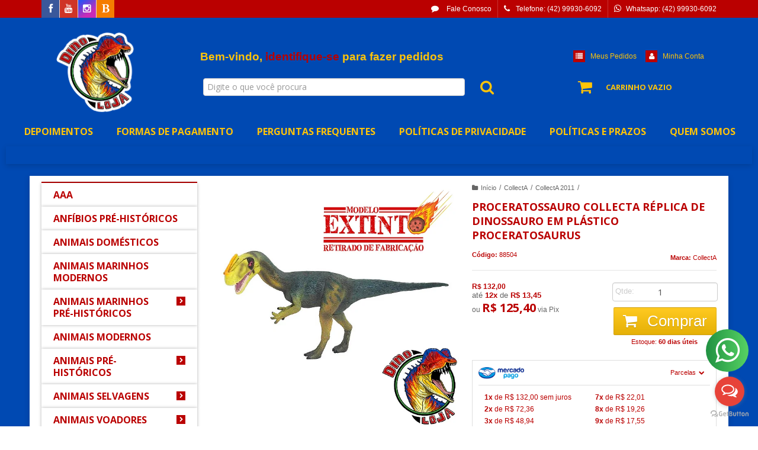

--- FILE ---
content_type: text/html; charset=utf-8
request_url: https://www.dinoloja.com/collecta/proceratosaurus-collecta-dinossauro-boneco
body_size: 33788
content:

<!DOCTYPE html>
<html lang="pt-br">
  <head>
    <meta charset="utf-8">
    <meta content='width=device-width, initial-scale=1.0, maximum-scale=2.0' name='viewport' />
    <title>PROCERATOSSAURO COLLECTA RÉPLICA DE DINOSSAURO EM PLÁSTICO PROCERATOSA - Dinoloja - A melhor loja de dinossauros de coleção do Brasil!</title>
    <meta http-equiv="X-UA-Compatible" content="IE=edge">
    <meta name="generator" content="Loja Integrada" />

    <link rel="dns-prefetch" href="https://cdn.awsli.com.br/">
    <link rel="preconnect" href="https://cdn.awsli.com.br/">
    <link rel="preconnect" href="https://fonts.googleapis.com">
    <link rel="preconnect" href="https://fonts.gstatic.com" crossorigin>

    
  
      <meta property="og:url" content="https://www.dinoloja.com/collecta/proceratosaurus-collecta-dinossauro-boneco" />
      <meta property="og:type" content="website" />
      <meta property="og:site_name" content="Dinoloja" />
      <meta property="og:locale" content="pt_BR" />
    
  <!-- Metadata para o facebook -->
  <meta property="og:type" content="website" />
  <meta property="og:title" content="PROCERATOSSAURO COLLECTA RÉPLICA DE DINOSSAURO EM PLÁSTICO PROCERATOSAURUS" />
  <meta property="og:image" content="https://cdn.awsli.com.br/800x800/78/78037/produto/34142513/88504-proceratosaurus-collecta-dinossauro-rex-7u2cllg8li.jpg" />
  <meta name="twitter:card" content="product" />
  
  <meta name="twitter:domain" content="www.dinoloja.com" />
  <meta name="twitter:url" content="https://www.dinoloja.com/collecta/proceratosaurus-collecta-dinossauro-boneco?utm_source=twitter&utm_medium=twitter&utm_campaign=twitter" />
  <meta name="twitter:title" content="PROCERATOSSAURO COLLECTA RÉPLICA DE DINOSSAURO EM PLÁSTICO PROCERATOSAURUS" />
  <meta name="twitter:description" content="Proceratosaurus Collecta, brinquedo de dinossauro carnívoro, Proceratossauro em miniatura plástica, réplica de dino importado com pintura à mão. Brinquedo de animal pré-histórico educativo, réplica de coleção ou para brincar, produto importado." />
  <meta name="twitter:image" content="https://cdn.awsli.com.br/300x300/78/78037/produto/34142513/88504-proceratosaurus-collecta-dinossauro-rex-7u2cllg8li.jpg" />
  <meta name="twitter:label1" content="Código" />
  <meta name="twitter:data1" content="88504" />
  <meta name="twitter:label2" content="Disponibilidade" />
  <meta name="twitter:data2" content="60 dias úteis" />


    
  
    <script>
      setTimeout(function() {
        if (typeof removePageLoading === 'function') {
          removePageLoading();
        };
      }, 7000);
    </script>
  



    

  

    <link rel="canonical" href="https://www.dinoloja.com/collecta/proceratosaurus-collecta-dinossauro-boneco" />
  



  <meta name="description" content="Proceratosaurus Collecta, brinquedo de dinossauro carnívoro, Proceratossauro em miniatura plástica, réplica de dino importado com pintura à mão. Brinquedo de animal pré-histórico educativo, réplica de coleção ou para brincar, produto importado." />
  <meta property="og:description" content="Proceratosaurus Collecta, brinquedo de dinossauro carnívoro, Proceratossauro em miniatura plástica, réplica de dino importado com pintura à mão. Brinquedo de animal pré-histórico educativo, réplica de coleção ou para brincar, produto importado." />







  <meta name="robots" content="index, follow" />



    
      
        <link rel="icon" type="image/x-icon" href="https://cdn.awsli.com.br/78/78037/favicon/c786e06cdb.ico" />
      
      <link rel="icon" href="https://cdn.awsli.com.br/78/78037/favicon/c786e06cdb.ico" sizes="192x192">
    
    
      <meta name="theme-color" content="#ba0000">
    

    
      <link rel="stylesheet" href="https://cdn.awsli.com.br/production/static/loja/estrutura/v1/css/all.min.css?v=9e2e871" type="text/css">
    
    <!--[if lte IE 8]><link rel="stylesheet" href="https://cdn.awsli.com.br/production/static/loja/estrutura/v1/css/ie-fix.min.css" type="text/css"><![endif]-->
    <!--[if lte IE 9]><style type="text/css">.lateral-fulbanner { position: relative; }</style><![endif]-->

    

    
    
      <link href="https://fonts.googleapis.com/css2?family=Open%20Sans:wght@300;400;600;700&display=swap" rel="stylesheet">
    

    
      <link rel="stylesheet" href="https://cdn.awsli.com.br/production/static/loja/estrutura/v1/css/bootstrap-responsive.css?v=9e2e871" type="text/css">
      <link rel="stylesheet" href="https://cdn.awsli.com.br/production/static/loja/estrutura/v1/css/style-responsive.css?v=9e2e871">
    

    <link rel="stylesheet" href="/tema.css?v=20251221-114753">

    

    <script type="text/javascript">
      var LOJA_ID = 78037;
      var MEDIA_URL = "https://cdn.awsli.com.br/";
      var API_URL_PUBLIC = 'https://api.awsli.com.br/';
      
        var CARRINHO_PRODS = [];
      
      var ENVIO_ESCOLHIDO = 0;
      var ENVIO_ESCOLHIDO_CODE = 0;
      var CONTRATO_INTERNACIONAL = false;
      var CONTRATO_BRAZIL = !CONTRATO_INTERNACIONAL;
      var IS_STORE_ASYNC = true;
      var IS_CLIENTE_ANONIMO = false;
    </script>

    

    <!-- Editor Visual -->
    

    <script>
      

      const isPreview = JSON.parse(sessionStorage.getItem('preview', true));
      if (isPreview) {
        const url = location.href
        location.search === '' && url + (location.search = '?preview=None')
      }
    </script>

    
      <script src="https://cdn.awsli.com.br/production/static/loja/estrutura/v1/js/all.min.js?v=9e2e871"></script>
    
    <!-- HTML5 shim and Respond.js IE8 support of HTML5 elements and media queries -->
    <!--[if lt IE 9]>
      <script src="https://oss.maxcdn.com/html5shiv/3.7.2/html5shiv.min.js"></script>
      <script src="https://oss.maxcdn.com/respond/1.4.2/respond.min.js"></script>
    <![endif]-->

    <link rel="stylesheet" href="https://cdn.awsli.com.br/production/static/loja/estrutura/v1/css/slick.min.css" type="text/css">
    <script src="https://cdn.awsli.com.br/production/static/loja/estrutura/v1/js/slick.min.js?v=9e2e871"></script>
    <link rel="stylesheet" href="https://cdn.awsli.com.br/production/static/css/jquery.fancybox.min.css" type="text/css" />
    <script src="https://cdn.awsli.com.br/production/static/js/jquery/jquery.fancybox.pack.min.js"></script>

    
    

  
  <link rel="stylesheet" href="https://cdn.awsli.com.br/production/static/loja/estrutura/v1/css/imagezoom.min.css" type="text/css">
  <script src="https://cdn.awsli.com.br/production/static/loja/estrutura/v1/js/jquery.imagezoom.min.js"></script>

  <script type="text/javascript">
    var PRODUTO_ID = '34142513';
    var URL_PRODUTO_FRETE_CALCULAR = 'https://www.dinoloja.com/carrinho/frete';
    var variacoes = undefined;
    var grades = undefined;
    var imagem_grande = "https://cdn.awsli.com.br/2500x2500/78/78037/produto/34142513/88504-proceratosaurus-collecta-dinossauro-rex-7u2cllg8li.jpg";
    var produto_grades_imagens = {};
    var produto_preco_sob_consulta = false;
    var produto_preco = 132.00;
  </script>
  <script type="text/javascript" src="https://cdn.awsli.com.br/production/static/loja/estrutura/v1/js/produto.min.js?v=9e2e871"></script>
  <script type="text/javascript" src="https://cdn.awsli.com.br/production/static/loja/estrutura/v1/js/eventos-pixel-produto.min.js?v=9e2e871"></script>


    
      
        <!-- Facebook Pixel Code -->
<script>
!function(f,b,e,v,n,t,s){if(f.fbq)return;n=f.fbq=function(){n.callMethod?
n.callMethod.apply(n,arguments):n.queue.push(arguments)};if(!f._fbq)f._fbq=n;
n.push=n;n.loaded=!0;n.version='2.0';n.queue=[];t=b.createElement(e);t.async=!0;
t.src=v;s=b.getElementsByTagName(e)[0];s.parentNode.insertBefore(t,s)}(window,
document,'script','https://connect.facebook.net/en_US/fbevents.js');

fbq('init', '384810215600602');
fbq('track', "PageView");


  fbq('track', 'ViewContent', {
    
      content_type: 'product',
    
    content_ids: ['88504'],
    content_name: 'PROCERATOSSAURO COLLECTA RÉPLICA DE DINOSSAURO EM PLÁSTICO PROCERATOSAURUS',
    value: 132.00,
    currency: 'BRL'
  });



</script>
<noscript><img height="1" width="1" style="display:none"
src="https://www.facebook.com/tr?id=384810215600602&ev=PageView&noscript=1"
/></noscript>
<!-- End Facebook Pixel Code -->
      
        <script>
  (function(i,s,o,g,r,a,m){i['GoogleAnalyticsObject']=r;i[r]=i[r]||function(){
  (i[r].q=i[r].q||[]).push(arguments)},i[r].l=1*new Date();a=s.createElement(o),
  m=s.getElementsByTagName(o)[0];a.async=1;a.src=g;m.parentNode.insertBefore(a,m)
  })(window,document,'script','//www.google-analytics.com/analytics.js','ga');

  ga('create', 'UA-114707385-1', document.domain.replace(/^(www|store|loja)\./,''));
  ga('require', 'displayfeatures');
  
  
    ga('set', 'ecomm_prodid', '88504');
    ga('set', 'ecomm_pagetype', 'product');
    
      ga('set', 'ecomm_totalvalue', '132.0');
    
  
  
  
  ga('send', 'pageview');
</script>

      
        
      
        
      
        <!-- Global site tag (gtag.js) - Google Analytics -->
<script async src="https://www.googletagmanager.com/gtag/js?l=LIgtagDataLayer&id=AW-347342721"></script>
<script>
  window.LIgtagDataLayer = window.LIgtagDataLayer || [];
  function LIgtag(){LIgtagDataLayer.push(arguments);}
  LIgtag('js', new Date());

  LIgtag('set', {
    'currency': 'BRL',
    'country': 'BR'
  });
  
  LIgtag('config', 'AW-347342721');

  if(window.performance) {
    var timeSincePageLoad = Math.round(performance.now());
    LIgtag('event', 'timing_complete', {
      'name': 'load',
      'time': timeSincePageLoad
    });
  }

  $(document).on('li_view_home', function(_, eventID) {
    LIgtag('event', 'view_home');
  });

  $(document).on('li_select_product', function(_, eventID, data) {
    LIgtag('event', 'select_item', data);
  });

  $(document).on('li_start_contact', function(_, eventID, value) {
    LIgtag('event', 'start_contact', {
      value
    });
  });

  $(document).on('li_view_catalog', function(_, eventID) {
    LIgtag('event', 'view_catalog');
  });

  $(document).on('li_search', function(_, eventID, search_term) {
    LIgtag('event', 'search', {
      search_term
    });
  });

  $(document).on('li_filter_products', function(_, eventID, data) {
    LIgtag('event', 'filter_products', data);
  });

  $(document).on('li_sort_products', function(_, eventID, value) {
    LIgtag('event', 'sort_products', {
      value
    });
  });

  $(document).on('li_view_product', function(_, eventID, item) {
    LIgtag('event', 'view_item', {
      items: [item]
    });
  });

  $(document).on('li_select_variation', function(_, eventID, data) {
    LIgtag('event', 'select_variation', data);
  });

  $(document).on('li_calculate_shipping', function(_, eventID, data) {
    LIgtag('event', 'calculate_shipping', {
      zipcode: data.zipcode
    });
  });

  $(document).on('li_view_cart', function(_, eventID, data) {
    LIgtag('event', 'view_cart', data);
  });

  $(document).on('li_add_to_cart', function(_, eventID, data) {
    LIgtag('event', 'add_to_cart', {
      items: data.items
    });
  });

  $(document).on('li_apply_coupon', function(_, eventID, value) {
    LIgtag('event', 'apply_coupon', {
      value
    });
  });

  $(document).on('li_change_quantity', function(_, eventID, item) {
    LIgtag('event', 'change_quantity', {
      items: [item]
    });
  });

  $(document).on('li_remove_from_cart', function(_, eventID, item) {
    LIgtag('event', 'remove_from_cart', {
      items: [item]
    });
  });

  $(document).on('li_return_home', function(_, eventID) {
    LIgtag('event', 'return_home');
  });

  $(document).on('li_view_checkout', function(_, eventID, data) {
    LIgtag('event', 'begin_checkout', data);
  });

  $(document).on('li_login', function(_, eventID) {
    LIgtag('event', 'login');
  });

  $(document).on('li_change_address', function(_, eventID, value) {
    LIgtag('event', 'change_address', {
      value
    });
  });

  $(document).on('li_change_shipping', function(_, eventID, data) {
    LIgtag('event', 'add_shipping_info', data);
  });

  $(document).on('li_change_payment', function(_, eventID, data) {
    LIgtag('event', 'add_payment_info', data);
  });

  $(document).on('li_start_purchase', function(_, eventID) {
    LIgtag('event', 'start_purchase');
  });

  $(document).on('li_checkout_error', function(_, eventID, value) {
    LIgtag('event', 'checkout_error', {
      value
    });
  });

  $(document).on('li_purchase', function(_, eventID, data) {
    LIgtag('event', 'purchase', data);

    
      LIgtag('event', 'conversion', {
        send_to: 'AW-347342721/LSZfCJqjlMcCEIGP0KUB',
        value: data.value,
        currency: data.currency,
        transaction_id: data.transaction_id
      });
    
  });
</script>
      
    

    
<script>
  var url = '/_events/api/setEvent';

  var sendMetrics = function(event, user = {}) {
    var unique_identifier = uuidv4();

    try {
      var data = {
        request: {
          id: unique_identifier,
          environment: 'production'
        },
        store: {
          id: 78037,
          name: 'Dinoloja',
          test_account: false,
          has_meta_app: window.has_meta_app ?? false,
          li_search: true
        },
        device: {
          is_mobile: /Mobi/.test(window.navigator.userAgent),
          user_agent: window.navigator.userAgent,
          ip: '###device_ip###'
        },
        page: {
          host: window.location.hostname,
          path: window.location.pathname,
          search: window.location.search,
          type: 'product',
          title: document.title,
          referrer: document.referrer
        },
        timestamp: '###server_timestamp###',
        user_timestamp: new Date().toISOString(),
        event,
        origin: 'store'
      };

      if (window.performance) {
        var [timing] = window.performance.getEntriesByType('navigation');

        data['time'] = {
          server_response: Math.round(timing.responseStart - timing.requestStart)
        };
      }

      var _user = {},
          user_email_cookie = $.cookie('user_email'),
          user_data_cookie = $.cookie('LI-UserData');

      if (user_email_cookie) {
        var user_email = decodeURIComponent(user_email_cookie);

        _user['email'] = user_email;
      }

      if (user_data_cookie) {
        var user_data = JSON.parse(user_data_cookie);

        _user['logged'] = user_data.logged;
        _user['id'] = user_data.id ?? undefined;
      }

      $.each(user, function(key, value) {
        _user[key] = value;
      });

      if (!$.isEmptyObject(_user)) {
        data['user'] = _user;
      }

      try {
        var session_identifier = $.cookie('li_session_identifier');

        if (!session_identifier) {
          session_identifier = uuidv4();
        };

        var expiration_date = new Date();

        expiration_date.setTime(expiration_date.getTime() + (30 * 60 * 1000)); // 30 minutos

        $.cookie('li_session_identifier', session_identifier, {
          expires: expiration_date,
          path: '/'
        });

        data['session'] = {
          id: session_identifier
        };
      } catch (err) { }

      try {
        var user_session_identifier = $.cookie('li_user_session_identifier');

        if (!user_session_identifier) {
          user_session_identifier = uuidv4();

          $.cookie('li_user_session_identifier', user_session_identifier, {
            path: '/'
          });
        };

        data['user_session'] = {
          id: user_session_identifier
        };
      } catch (err) { }

      var _cookies = {},
          fbc = $.cookie('_fbc'),
          fbp = $.cookie('_fbp');

      if (fbc) {
        _cookies['fbc'] = fbc;
      }

      if (fbp) {
        _cookies['fbp'] = fbp;
      }

      if (!$.isEmptyObject(_cookies)) {
        data['session']['cookies'] = _cookies;
      }

      try {
        var ab_test_cookie = $.cookie('li_ab_test_running');

        if (ab_test_cookie) {
          var ab_test = JSON.parse(atob(ab_test_cookie));

          if (ab_test.length) {
            data['store']['ab_test'] = ab_test;
          }
        }
      } catch (err) { }

      var _utm = {};

      $.each(sessionStorage, function(key, value) {
        if (key.startsWith('utm_')) {
          var name = key.split('_')[1];

          _utm[name] = value;
        }
      });

      if (!$.isEmptyObject(_utm)) {
        data['session']['utm'] = _utm;
      }

      var controller = new AbortController();

      setTimeout(function() {
        controller.abort();
      }, 5000);

      fetch(url, {
        keepalive: true,
        method: 'POST',
        headers: {
          'Content-Type': 'application/json'
        },
        body: JSON.stringify({ data }),
        signal: controller.signal
      });
    } catch (err) { }

    return unique_identifier;
  }
</script>

    
<script>
  (function() {
    var initABTestHandler = function() {
      try {
        if ($.cookie('li_ab_test_running')) {
          return
        };
        var running_tests = [];

        
        
        
        

        var running_tests_to_cookie = JSON.stringify(running_tests);
        running_tests_to_cookie = btoa(running_tests_to_cookie);
        $.cookie('li_ab_test_running', running_tests_to_cookie, {
          path: '/'
        });

        
        if (running_tests.length > 0) {
          setTimeout(function() {
            $.ajax({
              url: "/conta/status"
            });
          }, 500);
        };

      } catch (err) { }
    }
    setTimeout(initABTestHandler, 500);
  }());
</script>

    
<script>
  $(function() {
    // Clicar em um produto
    $('.listagem-item').click(function() {
      var row, column;

      var $list = $(this).closest('[data-produtos-linha]'),
          index = $(this).closest('li').index();

      if($list.find('.listagem-linha').length === 1) {
        var productsPerRow = $list.data('produtos-linha');

        row = Math.floor(index / productsPerRow) + 1;
        column = (index % productsPerRow) + 1;
      } else {
        row = $(this).closest('.listagem-linha').index() + 1;
        column = index + 1;
      }

      var body = {
        item_id: $(this).attr('data-id'),
        item_sku: $(this).find('.produto-sku').text(),
        item_name: $(this).find('.nome-produto').text().trim(),
        item_row: row,
        item_column: column
      };

      var eventID = sendMetrics({
        type: 'event',
        name: 'select_product',
        data: body
      });

      $(document).trigger('li_select_product', [eventID, body]);
    });

    // Clicar no "Fale Conosco"
    $('#modalContato').on('show', function() {
      var value = 'Fale Conosco';

      var eventID = sendMetrics({
        type: 'event',
        name: 'start_contact',
        data: { text: value }
      });

      $(document).trigger('li_start_contact', [eventID, value]);
    });

    // Clicar no WhatsApp
    $('.li-whatsapp a').click(function() {
      var value = 'WhatsApp';

      var eventID = sendMetrics({
        type: 'event',
        name: 'start_contact',
        data: { text: value }
      });

      $(document).trigger('li_start_contact', [eventID, value]);
    });

    
      // Visualizar o produto
      var body = {
        item_id: '34142513',
        item_sku: '88504',
        item_name: 'PROCERATOSSAURO COLLECTA RÉPLICA DE DINOSSAURO EM PLÁSTICO PROCERATOSAURUS',
        item_category: 'CollectA 2011',
        item_type: 'product',
        
          full_price: 132.00,
          promotional_price: null,
          price: 132.00,
        
        quantity: 1
      };

      var params = new URLSearchParams(window.location.search),
          recommendation_shelf = null,
          recommendation = {};

      if (
        params.has('recomendacao_id') &&
        params.has('email_ref') &&
        params.has('produtos_recomendados')
      ) {
        recommendation['email'] = {
          id: params.get('recomendacao_id'),
          email_id: params.get('email_ref'),
          products: $.map(params.get('produtos_recomendados').split(','), function(value) {
            return parseInt(value)
          })
        };
      }

      if (recommendation_shelf) {
        recommendation['shelf'] = recommendation_shelf;
      }

      if (!$.isEmptyObject(recommendation)) {
        body['recommendation'] = recommendation;
      }

      var eventID = sendMetrics({
        type: 'pageview',
        name: 'view_product',
        data: body
      });

      $(document).trigger('li_view_product', [eventID, body]);

      // Calcular frete
      $('#formCalcularCep').submit(function() {
        $(document).ajaxSuccess(function(event, xhr, settings) {
          try {
            var url = new URL(settings.url);

            if(url.pathname !== '/carrinho/frete') return;

            var data = xhr.responseJSON;

            if(data.error) return;

            var params = url.searchParams;

            var body = {
              zipcode: params.get('cep'),
              deliveries: $.map(data, function(delivery) {
                if(delivery.msgErro) return;

                return {
                  id: delivery.id,
                  name: delivery.name,
                  price: delivery.price,
                  delivery_time: delivery.deliveryTime
                };
              })
            };

            var eventID = sendMetrics({
              type: 'event',
              name: 'calculate_shipping',
              data: body
            });

            $(document).trigger('li_calculate_shipping', [eventID, body]);

            $(document).off('ajaxSuccess');
          } catch(error) {}
        });
      });

      // Visualizar compre junto
      $(document).on('buy_together_ready', function() {
        var $buyTogether = $('.compre-junto');

        var observer = new IntersectionObserver(function(entries) {
          entries.forEach(function(entry) {
            if(entry.isIntersecting) {
              var body = {
                title: $buyTogether.find('.compre-junto__titulo').text(),
                id: $buyTogether.data('id'),
                items: $buyTogether.find('.compre-junto__produto').map(function() {
                  var $product = $(this);

                  return {
                    item_id: $product.attr('data-id'),
                    item_sku: $product.attr('data-code'),
                    item_name: $product.find('.compre-junto__nome').text(),
                    full_price: $product.find('.compre-junto__preco--regular').data('price') || null,
                    promotional_price: $product.find('.compre-junto__preco--promocional').data('price') || null
                  };
                }).get()
              };

              var eventID = sendMetrics({
                type: 'event',
                name: 'view_buy_together',
                data: body
              });

              $(document).trigger('li_view_buy_together', [eventID, body]);

              observer.disconnect();
            }
          });
        }, { threshold: 1.0 });

        observer.observe($buyTogether.get(0));

        $('.compre-junto__atributo--grade').click(function(event) {
          if(!event.originalEvent) return;

          var body = {
            grid_name: $(this).closest('.compre-junto__atributos').data('grid'),
            variation_name: $(this).data('variation')
          };

          var eventID = sendMetrics({
            type: 'event',
            name: 'select_buy_together_variation',
            data: body
          });

          $(document).trigger('li_select_buy_together_variation', [eventID, body]);
        });

        $('.compre-junto__atributo--lista').change(function(event) {
          if(!event.originalEvent) return;

          var $selectedOption = $(this).find('option:selected');

          if(!$selectedOption.is('[value]')) return;

          var body = {
            grid_name: $(this).closest('.compre-junto__atributos').data('grid'),
            variation_name: $selectedOption.text()
          };

          var eventID = sendMetrics({
            type: 'event',
            name: 'select_buy_together_variation',
            data: body
          });

          $(document).trigger('li_select_buy_together_variation', [eventID, body]);
        });
      });

      // Selecionar uma variação
      $('.atributo-item').click(function(event) {
        if(!event.originalEvent) return;

        var body = {
          grid_name: $(this).data('grade-nome'),
          variation_name: $(this).data('variacao-nome')
        };

        var eventID = sendMetrics({
          type: 'event',
          name: 'select_variation',
          data: body
        });

        $(document).trigger('li_select_variation', [eventID, body]);
      });
    
  });
</script>


    
	<!-- Código do cabecalho -->
  
      <meta name="google-site-verification" content="0JmdshsdlOlf4440UUjBc1fRoAAu57RxeqbWPLUb_-A" />
<!-- Facebook Pixel Code -->
<script>
  !function(f,b,e,v,n,t,s)
  {if(f.fbq)return;n=f.fbq=function(){n.callMethod?
  n.callMethod.apply(n,arguments):n.queue.push(arguments)};
  if(!f._fbq)f._fbq=n;n.push=n;n.loaded=!0;n.version='2.0';
  n.queue=[];t=b.createElement(e);t.async=!0;
  t.src=v;s=b.getElementsByTagName(e)[0];
  s.parentNode.insertBefore(t,s)}(window, document,'script',
  'https://connect.facebook.net/en_US/fbevents.js');
  fbq('init', '384810215600602');
  fbq('track', 'PageView');
</script>
<noscript><img height="1" width="1" style="display:none"
  src="https://www.facebook.com/tr?id=384810215600602&ev=PageView&noscript=1"
/></noscript>
<!-- End Facebook Pixel Code -->

  

	<!-- lojaintegrada-google-shopping -->
  
      <meta name="google-site-verification" content="0JmdshsdlOlf4440UUjBc1fRoAAu57RxeqbWPLUb_-A" />
  


    
      
    

    
      <link rel="stylesheet" href="/avancado.css?v=20251221-114753" type="text/css" />
    

    

    
  <link rel="manifest" href="/manifest.json" />




  </head>
  <body class="pagina-produto produto-34142513   ">
    <div id="fb-root"></div>
    
  
    <div id="full-page-loading">
      <div class="conteiner" style="height: 100%;">
        <div class="loading-placeholder-content">
          <div class="loading-placeholder-effect loading-placeholder-header"></div>
          <div class="loading-placeholder-effect loading-placeholder-body"></div>
        </div>
      </div>
      <script>
        var is_full_page_loading = true;
        function removePageLoading() {
          if (is_full_page_loading) {
            try {
              $('#full-page-loading').remove();
            } catch(e) {}
            try {
              var div_loading = document.getElementById('full-page-loading');
              if (div_loading) {
                div_loading.remove();
              };
            } catch(e) {}
            is_full_page_loading = false;
          };
        };
        $(function() {
          setTimeout(function() {
            removePageLoading();
          }, 1);
        });
      </script>
      <style>
        #full-page-loading { position: fixed; z-index: 9999999; margin: auto; top: 0; left: 0; bottom: 0; right: 0; }
        #full-page-loading:before { content: ''; display: block; position: fixed; top: 0; left: 0; width: 100%; height: 100%; background: rgba(255, 255, 255, .98); background: radial-gradient(rgba(255, 255, 255, .99), rgba(255, 255, 255, .98)); }
        .loading-placeholder-content { height: 100%; display: flex; flex-direction: column; position: relative; z-index: 1; }
        .loading-placeholder-effect { background-color: #F9F9F9; border-radius: 5px; width: 100%; animation: pulse-loading 1.5s cubic-bezier(0.4, 0, 0.6, 1) infinite; }
        .loading-placeholder-content .loading-placeholder-body { flex-grow: 1; margin-bottom: 30px; }
        .loading-placeholder-content .loading-placeholder-header { height: 20%; min-height: 100px; max-height: 200px; margin: 30px 0; }
        @keyframes pulse-loading{50%{opacity:.3}}
      </style>
    </div>
  



    
      
        


<div class="barra-inicial fundo-secundario">
  <div class="conteiner">
    <div class="row-fluid">
      <div class="lista-redes span3 hidden-phone">
        
          <ul>
            
              <li>
                <a href="https://facebook.com/adinoloja" target="_blank" aria-label="Siga nos no Facebook"><i class="icon-facebook"></i></a>
              </li>
            
            
            
            
              <li>
                <a href="https://youtube.com.br/patrickkrol" target="_blank" aria-label="Siga nos no Youtube"><i class="icon-youtube"></i></a>
              </li>
            
            
              <li>
                <a href="https://instagram.com/dinoloja" target="_blank" aria-label="Siga nos no Instagram"><i class="icon-instagram"></i></a>
              </li>
            
            
            
              <li>
                <a href="http://www.youtube.com/patrickkrol" target="_blank" rel="noopener" aria-label="Acesse nosso Blog"><i class="icon-bold"></i></a>
              </li>
            
          </ul>
        
      </div>
      <div class="canais-contato span9">
        <ul>
          <li class="hidden-phone">
            <a href="#modalContato" data-toggle="modal" data-target="#modalContato">
              <i class="icon-comment"></i>
              Fale Conosco
            </a>
          </li>
          
            <li>
              <span>
                <i class="icon-phone"></i>Telefone: (42) 99930-6092
              </span>
            </li>
          
          
            <li class="tel-whatsapp">
              <span>
                <i class="fa fa-whatsapp"></i>Whatsapp: (42) 99930-6092
              </span>
            </li>
          
          
        </ul>
      </div>
    </div>
  </div>
</div>

      
    

    <div class="conteiner-principal">
      
        
          
<div id="cabecalho">

  <div class="atalhos-mobile visible-phone fundo-secundario borda-principal">
    <ul>

      <li><a href="https://www.dinoloja.com/" class="icon-home"> </a></li>
      
      <li class="fundo-principal"><a href="https://www.dinoloja.com/carrinho/index" class="icon-shopping-cart"> </a></li>
      
      
        <li class="menu-user-logged" style="display: none;"><a href="https://www.dinoloja.com/conta/logout" class="icon-signout menu-user-logout"> </a></li>
      
      
      <li><a href="https://www.dinoloja.com/conta/index" class="icon-user"> </a></li>
      
      <li class="vazia"><span>&nbsp;</span></li>

    </ul>
  </div>

  <div class="conteiner">
    <div class="row-fluid">
      <div class="span3">
        <h2 class="logo cor-secundaria">
          <a href="https://www.dinoloja.com/" title="Dinoloja">
            
            <img src="https://cdn.awsli.com.br/400x300/78/78037/logo/99906bcbaa.png" alt="Dinoloja" />
            
          </a>
        </h2>


      </div>

      <div class="conteudo-topo span9">
        <div class="superior row-fluid hidden-phone">
          <div class="span8">
            
              
                <div class="btn-group menu-user-logged" style="display: none;">
                  <a href="https://www.dinoloja.com/conta/index" class="botao secundario pequeno dropdown-toggle" data-toggle="dropdown">
                    Olá, <span class="menu-user-name"></span>
                    <span class="icon-chevron-down"></span>
                  </a>
                  <ul class="dropdown-menu">
                    <li>
                      <a href="https://www.dinoloja.com/conta/index" title="Minha conta">Minha conta</a>
                    </li>
                    
                      <li>
                        <a href="https://www.dinoloja.com/conta/pedido/listar" title="Minha conta">Meus pedidos</a>
                      </li>
                    
                    <li>
                      <a href="https://www.dinoloja.com/conta/favorito/listar" title="Meus favoritos">Meus favoritos</a>
                    </li>
                    <li>
                      <a href="https://www.dinoloja.com/conta/logout" title="Sair" class="menu-user-logout">Sair</a>
                    </li>
                  </ul>
                </div>
              
              
                <a href="https://www.dinoloja.com/conta/login" class="bem-vindo cor-secundaria menu-user-welcome">
                  Bem-vindo, <span class="cor-principal">identifique-se</span> para fazer pedidos
                </a>
              
            
          </div>
          <div class="span4">
            <ul class="acoes-conta borda-alpha">
              
                <li>
                  <i class="icon-list fundo-principal"></i>
                  <a href="https://www.dinoloja.com/conta/pedido/listar" class="cor-secundaria">Meus Pedidos</a>
                </li>
              
              
                <li>
                  <i class="icon-user fundo-principal"></i>
                  <a href="https://www.dinoloja.com/conta/index" class="cor-secundaria">Minha Conta</a>
                </li>
              
            </ul>
          </div>
        </div>

        <div class="inferior row-fluid ">
          <div class="span8 busca-mobile">
            <a href="javascript:;" class="atalho-menu visible-phone icon-th botao principal"> </a>

            <div class="busca borda-alpha">
              <form id="form-buscar" action="/buscar" method="get">
                <input id="auto-complete" type="text" name="q" placeholder="Digite o que você procura" value="" autocomplete="off" maxlength="255" />
                <button class="botao botao-busca icon-search fundo-secundario" aria-label="Buscar"></button>
              </form>
            </div>

          </div>

          
            <div class="span4 hidden-phone">
              

  <div class="carrinho vazio">
    
      <a href="https://www.dinoloja.com/carrinho/index">
        <i class="icon-shopping-cart fundo-principal"></i>
        <strong class="qtd-carrinho titulo cor-secundaria" style="display: none;">0</strong>
        <span style="display: none;">
          
            <b class="titulo cor-secundaria"><span>Meu Carrinho</span></b>
          
          <span class="cor-secundaria">Produtos adicionados</span>
        </span>
        
          <span class="titulo cor-secundaria vazio-text">Carrinho vazio</span>
        
      </a>
    
    <div class="carrinho-interno-ajax"></div>
  </div>
  
<div class="minicart-placeholder" style="display: none;">
  <div class="carrinho-interno borda-principal">
    <ul>
      <li class="minicart-item-modelo">
        
          <div class="preco-produto com-promocao destaque-parcela ">
            <div>
              <s class="preco-venda">
                R$ --PRODUTO_PRECO_DE--
              </s>
              <strong class="preco-promocional cor-principal">
                R$ --PRODUTO_PRECO_POR--
              </strong>
            </div>
          </div>
        
        <a data-href="--PRODUTO_URL--" class="imagem-produto">
          <img data-src="https://cdn.awsli.com.br/64x64/--PRODUTO_IMAGEM--" alt="--PRODUTO_NOME--" />
        </a>
        <a data-href="--PRODUTO_URL--" class="nome-produto cor-secundaria">
          --PRODUTO_NOME--
        </a>
        <div class="produto-sku hide">--PRODUTO_SKU--</div>
      </li>
    </ul>
    <div class="carrinho-rodape">
      <span class="carrinho-info">
        
          <i>--CARRINHO_QUANTIDADE-- produto no carrinho</i>
        
        
          
            <span class="carrino-total">
              Total: <strong class="titulo cor-principal">R$ --CARRINHO_TOTAL_ITENS--</strong>
            </span>
          
        
      </span>
      <a href="https://www.dinoloja.com/carrinho/index" class="botao principal">
        
          <i class="icon-shopping-cart"></i>Ir para o carrinho
        
      </a>
    </div>
  </div>
</div>



            </div>
          
        </div>

      </div>
    </div>
    


  
    
      
<div class="menu superior">
  <ul class="nivel-um">
    

  


    
      <li class="pagina-id-262728 borda-principal ">
        <a href="https://www.dinoloja.com/pagina/depoimentos.html" title="Depoimentos">
          <strong class="titulo cor-secundaria">Depoimentos</strong>
        </a>
      </li>
    
      <li class="pagina-id-260005 borda-principal ">
        <a href="https://www.dinoloja.com/pagina/formas-de-pagamento.html" title="Formas de Pagamento">
          <strong class="titulo cor-secundaria">Formas de Pagamento</strong>
        </a>
      </li>
    
      <li class="pagina-id-958874 borda-principal ">
        <a href="https://www.dinoloja.com/pagina/perguntas-frequentes.html" title="Perguntas Frequentes">
          <strong class="titulo cor-secundaria">Perguntas Frequentes</strong>
        </a>
      </li>
    
      <li class="pagina-id-529109 borda-principal ">
        <a href="https://www.dinoloja.com/pagina/politicas-de-privacidade.html" title="Políticas de Privacidade">
          <strong class="titulo cor-secundaria">Políticas de Privacidade</strong>
        </a>
      </li>
    
      <li class="pagina-id-260003 borda-principal ">
        <a href="https://www.dinoloja.com/pagina/politicas-e-prazos.html" title="Políticas e Prazos">
          <strong class="titulo cor-secundaria">Políticas e Prazos</strong>
        </a>
      </li>
    
      <li class="pagina-id-259343 borda-principal ">
        <a href="https://www.dinoloja.com/pagina/quem-somos.html" title="Quem somos">
          <strong class="titulo cor-secundaria">Quem somos</strong>
        </a>
      </li>
    
  </ul>
</div>

    
  


  </div>
  <span id="delimitadorBarra"></span>
</div>

          

  


        
      

      
  
    <div class="secao-banners">
      <div class="conteiner">
        
          <div class="banner cheio">
            <div class="row-fluid">
              

<div class="span12">
  <div class="flexslider">
    <ul class="slides">
      
        
          
<li>
  
    <a href="https://chat.whatsapp.com/Bo9fogX88K0FkyaTylLELz" target="_blank">
  
    
        <img src="https://cdn.awsli.com.br/1920x1920/78/78037/banner/grupo-do-whatsapp-fino-1opvva2ufg.jpg" alt="GRUPO DO WHATSAPP" />
    
    
  
    </a>
  
  
</li>

        
      
    </ul>
  </div>
</div>

            </div>
          </div>
        
        
      </div>
    </div>
  


      <div id="corpo">
        <div class="conteiner">
          

          
  


          
            <div class="secao-principal row-fluid ">
              

                
                  
  <div class="coluna span3 esquerda">
    
      

  
<div class="menu lateral fechado borda-principal">
  <ul class="nivel-um">
    
    
      <li class="categoria-id-22706654  borda-principal">
        <a href="https://www.dinoloja.com/aaa">
          
          <strong class="titulo cor-secundaria">AAA</strong>
        </a>
        
      </li>
    
    
    
      <li class="categoria-id-18387899  borda-principal">
        <a href="https://www.dinoloja.com/anfibios-pre-historicos">
          
          <strong class="titulo cor-secundaria">Anfíbios Pré-históricos</strong>
        </a>
        
      </li>
    
    
    
      <li class="categoria-id-20391394  borda-principal">
        <a href="https://www.dinoloja.com/animais-domesticos-20391394">
          
          <strong class="titulo cor-secundaria">Animais Domésticos</strong>
        </a>
        
      </li>
    
    
    
      <li class="categoria-id-23973100  borda-principal">
        <a href="https://www.dinoloja.com/animais-marinhos-modernos">
          
          <strong class="titulo cor-secundaria">Animais Marinhos Modernos</strong>
        </a>
        
      </li>
    
    
    
      <li class="categoria-id-2135091 com-filho borda-principal">
        <a href="https://www.dinoloja.com/animais-marinhos">
          
            
              <i class="icon-chevron-right fundo-secundario"></i>
            
          
          <strong class="titulo cor-secundaria">Animais Marinhos Pré-históricos</strong>
        </a>
        
          <ul class="nivel-dois borda-alpha">
            

  <li class="categoria-id-2135234   ">
    <a href="https://www.dinoloja.com/peixes-pre-historicos" title="Peixes Pré-históricos">
      
      Peixes Pré-históricos
    </a>
    
  </li>

  <li class="categoria-id-2135749   ">
    <a href="https://www.dinoloja.com/repteis-marinhos" title="Répteis Marinhos">
      
      Répteis Marinhos
    </a>
    
  </li>


          </ul>
        
      </li>
    
    
    
      <li class="categoria-id-4057639  borda-principal">
        <a href="https://www.dinoloja.com/miniaturas-animais-modernos">
          
          <strong class="titulo cor-secundaria">Animais Modernos</strong>
        </a>
        
      </li>
    
    
    
      <li class="categoria-id-4057548 com-filho borda-principal">
        <a href="https://www.dinoloja.com/miniaturas-animais-pre-historicos">
          
            
              <i class="icon-chevron-right fundo-secundario"></i>
            
          
          <strong class="titulo cor-secundaria">Animais Pré-históricos</strong>
        </a>
        
          <ul class="nivel-dois borda-alpha">
            

  <li class="categoria-id-2848828   ">
    <a href="https://www.dinoloja.com/anapsida" title="Anápsida ">
      
      Anápsida 
    </a>
    
  </li>

  <li class="categoria-id-2135282   ">
    <a href="https://www.dinoloja.com/sinapsidos" title="Sinápsidos">
      
      Sinápsidos
    </a>
    
  </li>


          </ul>
        
      </li>
    
    
    
      <li class="categoria-id-2770890 com-filho borda-principal">
        <a href="https://www.dinoloja.com/animais-selvagens">
          
            
              <i class="icon-chevron-right fundo-secundario"></i>
            
          
          <strong class="titulo cor-secundaria">Animais Selvagens</strong>
        </a>
        
          <ul class="nivel-dois borda-alpha">
            

  <li class="categoria-id-2770897   ">
    <a href="https://www.dinoloja.com/anfibios-modernos" title="Anfíbios Modernos">
      
      Anfíbios Modernos
    </a>
    
  </li>

  <li class="categoria-id-2770896   ">
    <a href="https://www.dinoloja.com/aves-modernas" title="Aves Modernas">
      
      Aves Modernas
    </a>
    
  </li>

  <li class="categoria-id-3818134   ">
    <a href="https://www.dinoloja.com/invertebrados-modernos" title="Invertebrados Modernos">
      
      Invertebrados Modernos
    </a>
    
  </li>

  <li class="categoria-id-2770894   ">
    <a href="https://www.dinoloja.com/mamiferos-modernos" title="Mamíferos Modernos">
      
      Mamíferos Modernos
    </a>
    
  </li>

  <li class="categoria-id-2770899   ">
    <a href="https://www.dinoloja.com/peixes-modernos" title="Peixes Modernos">
      
      Peixes Modernos
    </a>
    
  </li>

  <li class="categoria-id-2770895   ">
    <a href="https://www.dinoloja.com/repteis-modernos" title="Répteis Modernos">
      
      Répteis Modernos
    </a>
    
  </li>


          </ul>
        
      </li>
    
    
    
      <li class="categoria-id-2135288 com-filho borda-principal">
        <a href="https://www.dinoloja.com/animais-voadores">
          
            
              <i class="icon-chevron-right fundo-secundario"></i>
            
          
          <strong class="titulo cor-secundaria">Animais Voadores</strong>
        </a>
        
          <ul class="nivel-dois borda-alpha">
            

  <li class="categoria-id-2135284   ">
    <a href="https://www.dinoloja.com/aves" title="Aves">
      
      Aves
    </a>
    
  </li>

  <li class="categoria-id-2135104   ">
    <a href="https://www.dinoloja.com/pterossauros" title="Pterossauros">
      
      Pterossauros
    </a>
    
  </li>


          </ul>
        
      </li>
    
    
    
      <li class="categoria-id-2146087 com-filho borda-principal">
        <a href="https://www.dinoloja.com/battat">
          
            
              <i class="icon-chevron-right fundo-secundario"></i>
            
          
          <strong class="titulo cor-secundaria">Battat</strong>
        </a>
        
          <ul class="nivel-dois borda-alpha">
            

  <li class="categoria-id-23881455   ">
    <a href="https://www.dinoloja.com/terra-by-battat-dan-lorusso-collection" title="Coleção Dan LoRusso Terra by Battat">
      
      Coleção Dan LoRusso Terra by Battat
    </a>
    
  </li>

  <li class="categoria-id-23881457   ">
    <a href="https://www.dinoloja.com/colecao-museu-de-ciencia-de-boston" title="Coleção Museu de Ciência de Boston">
      
      Coleção Museu de Ciência de Boston
    </a>
    
  </li>


          </ul>
        
      </li>
    
    
    
      <li class="categoria-id-2135741  borda-principal">
        <a href="https://www.dinoloja.com/bullyland">
          
          <strong class="titulo cor-secundaria">Bullyland</strong>
        </a>
        
      </li>
    
    
    
      <li class="categoria-id-2250548  borda-principal">
        <a href="https://www.dinoloja.com/canecas">
          
          <strong class="titulo cor-secundaria">Canecas</strong>
        </a>
        
      </li>
    
    
    
      <li class="categoria-id-22931046  borda-principal">
        <a href="https://www.dinoloja.com/chinassauros-22931046">
          
          <strong class="titulo cor-secundaria">Chinassauros</strong>
        </a>
        
      </li>
    
    
    
      <li class="categoria-id-2135186 com-filho borda-principal">
        <a href="https://www.dinoloja.com/collecta">
          
            
              <i class="icon-chevron-right fundo-secundario"></i>
            
          
          <strong class="titulo cor-secundaria">CollectA</strong>
        </a>
        
          <ul class="nivel-dois borda-alpha">
            

  <li class="categoria-id-2943247   ">
    <a href="https://www.dinoloja.com/dinossauros-collecta-2007" title="CollectA 2007">
      
      CollectA 2007
    </a>
    
  </li>

  <li class="categoria-id-2943226   ">
    <a href="https://www.dinoloja.com/dinossauros-collecta-2008" title="CollectA 2008">
      
      CollectA 2008
    </a>
    
  </li>

  <li class="categoria-id-2943225   ">
    <a href="https://www.dinoloja.com/dinossauros-collecta-2009" title="CollectA 2009">
      
      CollectA 2009
    </a>
    
  </li>

  <li class="categoria-id-2943224   ">
    <a href="https://www.dinoloja.com/dinossauros-collecta-2010" title="CollectA 2010">
      
      CollectA 2010
    </a>
    
  </li>

  <li class="categoria-id-2943223   ">
    <a href="https://www.dinoloja.com/dinossauros-collecta-2011" title="CollectA 2011">
      
      CollectA 2011
    </a>
    
  </li>

  <li class="categoria-id-2943222   ">
    <a href="https://www.dinoloja.com/dinossauros-collecta-2012" title="CollectA 2012">
      
      CollectA 2012
    </a>
    
  </li>

  <li class="categoria-id-2943221   ">
    <a href="https://www.dinoloja.com/dinossauros-collecta-2013" title="CollectA 2013">
      
      CollectA 2013
    </a>
    
  </li>

  <li class="categoria-id-2943220   ">
    <a href="https://www.dinoloja.com/dinossauros-collecta-2014" title="CollectA 2014">
      
      CollectA 2014
    </a>
    
  </li>

  <li class="categoria-id-2942049   ">
    <a href="https://www.dinoloja.com/dinossauros-collecta-2015" title="CollectA 2015">
      
      CollectA 2015
    </a>
    
  </li>

  <li class="categoria-id-2942048   ">
    <a href="https://www.dinoloja.com/dinossauros-collecta-2016" title="CollectA 2016">
      
      CollectA 2016
    </a>
    
  </li>

  <li class="categoria-id-2942047   ">
    <a href="https://www.dinoloja.com/dinossauros-collecta-2017" title="CollectA 2017">
      
      CollectA 2017
    </a>
    
  </li>

  <li class="categoria-id-2942045   ">
    <a href="https://www.dinoloja.com/dinossauros-collecta-2018" title="CollectA 2018">
      
      CollectA 2018
    </a>
    
  </li>

  <li class="categoria-id-2915748   ">
    <a href="https://www.dinoloja.com/dinossauros-collecta-2019" title="CollectA 2019">
      
      CollectA 2019
    </a>
    
  </li>

  <li class="categoria-id-3726961   ">
    <a href="https://www.dinoloja.com/collecta-2020" title="CollectA 2020">
      
      CollectA 2020
    </a>
    
  </li>

  <li class="categoria-id-14562044   ">
    <a href="https://www.dinoloja.com/collecta-2021" title="CollectA 2021">
      
      CollectA 2021
    </a>
    
  </li>

  <li class="categoria-id-16610962   ">
    <a href="https://www.dinoloja.com/collecta-2022" title="CollectA 2022">
      
      CollectA 2022
    </a>
    
  </li>

  <li class="categoria-id-18340948   ">
    <a href="https://www.dinoloja.com/collecta-2023" title="CollectA 2023">
      
      CollectA 2023
    </a>
    
  </li>

  <li class="categoria-id-22960376   ">
    <a href="https://www.dinoloja.com/collecta-2024" title="CollectA 2024">
      
      CollectA 2024
    </a>
    
  </li>

  <li class="categoria-id-23268056   ">
    <a href="https://www.dinoloja.com/collecta-2025" title="CollectA 2025">
      
      CollectA 2025
    </a>
    
  </li>

  <li class="categoria-id-23895495   ">
    <a href="https://www.dinoloja.com/collecta-2026" title="CollectA 2026">
      
      CollectA 2026
    </a>
    
  </li>

  <li class="categoria-id-23364963   ">
    <a href="https://www.dinoloja.com/collecta-fora-de-producao" title="CollectA Fora de Produção">
      
      CollectA Fora de Produção
    </a>
    
  </li>

  <li class="categoria-id-2135187   ">
    <a href="https://www.dinoloja.com/linha-deluxe" title="Linha Deluxe">
      
      Linha Deluxe
    </a>
    
  </li>

  <li class="categoria-id-2135231   ">
    <a href="https://www.dinoloja.com/linha-padrao" title="Linha Padrão">
      
      Linha Padrão
    </a>
    
  </li>

  <li class="categoria-id-2953773   ">
    <a href="https://www.dinoloja.com/mini-figuras" title="Mini Figuras">
      
      Mini Figuras
    </a>
    
  </li>


          </ul>
        
      </li>
    
    
    
      <li class="categoria-id-23907272 com-filho borda-principal">
        <a href="https://www.dinoloja.com/creative-beast-studio">
          
            
              <i class="icon-chevron-right fundo-secundario"></i>
            
          
          <strong class="titulo cor-secundaria">Creative Beasts Studio</strong>
        </a>
        
          <ul class="nivel-dois borda-alpha">
            

  <li class="categoria-id-23199490   ">
    <a href="https://www.dinoloja.com/beasts-of-the-cenozoic-23199490" title="Beasts of the Cenozoic">
      
      Beasts of the Cenozoic
    </a>
    
  </li>

  <li class="categoria-id-3417296 com-filho  ">
    <a href="https://www.dinoloja.com/beasts-of-the-mesozoic" title="Beasts of the Mesozoic">
      
        <i class="icon-chevron-right fundo-secundario"></i>
      
      Beasts of the Mesozoic
    </a>
    
      <ul class="nivel-tres">
        
          

  <li class="categoria-id-13598287   ">
    <a href="https://www.dinoloja.com/beasts-of-the-mesozoic/ceratopsian-series" title="Ceratopsian Series">
      
      Ceratopsian Series
    </a>
    
  </li>

  <li class="categoria-id-13598136   ">
    <a href="https://www.dinoloja.com/beasts-of-the-mesozoic/raptor-series" title="Raptor Series">
      
      Raptor Series
    </a>
    
  </li>

  <li class="categoria-id-17876639   ">
    <a href="https://www.dinoloja.com/beasts-of-the-mesozoic/tyrannosaur-series" title="Tyrannosaur Series">
      
      Tyrannosaur Series
    </a>
    
  </li>


        
      </ul>
    
  </li>

  <li class="categoria-id-23688453   ">
    <a href="https://www.dinoloja.com/cyberzoic" title="Cyberzoic">
      
      Cyberzoic
    </a>
    
  </li>


          </ul>
        
      </li>
    
    
    
      <li class="categoria-id-22855402 com-filho borda-principal">
        <a href="https://www.dinoloja.com/criaturas-mitologicas-22855402">
          
            
              <i class="icon-chevron-right fundo-secundario"></i>
            
          
          <strong class="titulo cor-secundaria">Criaturas Mitológicas</strong>
        </a>
        
          <ul class="nivel-dois borda-alpha">
            

  <li class="categoria-id-22855405   ">
    <a href="https://www.dinoloja.com/dragao-22855405" title="Dragão">
      
      Dragão
    </a>
    
  </li>

  <li class="categoria-id-22855403   ">
    <a href="https://www.dinoloja.com/wyvern-22855403" title="Wyvern">
      
      Wyvern
    </a>
    
  </li>


          </ul>
        
      </li>
    
    
    
      <li class="categoria-id-2135299  borda-principal">
        <a href="https://www.dinoloja.com/crocodilos-pre-historicos">
          
          <strong class="titulo cor-secundaria">Crocodilos Pré-históricos</strong>
        </a>
        
      </li>
    
    
    
      <li class="categoria-id-20099871  borda-principal">
        <a href="https://www.dinoloja.com/decoracao-da-casa">
          
          <strong class="titulo cor-secundaria">Decoração da Casa</strong>
        </a>
        
      </li>
    
    
    
      <li class="categoria-id-22781658  borda-principal">
        <a href="https://www.dinoloja.com/dinossauro-disney-22781658">
          
          <strong class="titulo cor-secundaria">Dinossauro Disney</strong>
        </a>
        
      </li>
    
    
    
      <li class="categoria-id-2135105 com-filho borda-principal">
        <a href="https://www.dinoloja.com/dinossauros">
          
            
              <i class="icon-chevron-right fundo-secundario"></i>
            
          
          <strong class="titulo cor-secundaria">Dinossauros</strong>
        </a>
        
          <ul class="nivel-dois borda-alpha">
            

  <li class="categoria-id-2135168   ">
    <a href="https://www.dinoloja.com/anquilossauros-dinossauro-couracado" title="Anquilossauros (Dinos Couraçados)">
      
      Anquilossauros (Dinos Couraçados)
    </a>
    
  </li>

  <li class="categoria-id-1282734   ">
    <a href="https://www.dinoloja.com/ceratopsideos-dinos-de-chifre" title="Ceratopsídeos (Dinos de Chifre)">
      
      Ceratopsídeos (Dinos de Chifre)
    </a>
    
  </li>

  <li class="categoria-id-3330765   ">
    <a href="https://www.dinoloja.com/dinossauro-de-brinquedo-grande" title="Dinossauro de brinquedo grande">
      
      Dinossauro de brinquedo grande
    </a>
    
  </li>

  <li class="categoria-id-1282735   ">
    <a href="https://www.dinoloja.com/estegossaurideos-dinos-com-espinhos" title="Estegossaurídeos (Dinos com Espinhos)">
      
      Estegossaurídeos (Dinos com Espinhos)
    </a>
    
  </li>

  <li class="categoria-id-23949240   ">
    <a href="https://www.dinoloja.com/dinosficcionais" title="Híbridos/Ficcionais">
      
      Híbridos/Ficcionais
    </a>
    
  </li>

  <li class="categoria-id-2135174   ">
    <a href="https://www.dinoloja.com/ornitopodes-iguanodon-e-cia" title="Ornitópodes (Iguanodon e cia)">
      
      Ornitópodes (Iguanodon e cia)
    </a>
    
  </li>

  <li class="categoria-id-2135169   ">
    <a href="https://www.dinoloja.com/paquicefalossauros-dinos-de-cabeca-grossa" title="Paquicefalossauros (Dinos cabeça grossa)">
      
      Paquicefalossauros (Dinos cabeça grossa)
    </a>
    
  </li>

  <li class="categoria-id-1282733   ">
    <a href="https://www.dinoloja.com/sauropodes-pescocudos" title="Saurópodes (Pescoçudos)">
      
      Saurópodes (Pescoçudos)
    </a>
    
  </li>

  <li class="categoria-id-447797   ">
    <a href="https://www.dinoloja.com/teropodes" title="Terópodes (T rex e outros Carnívoros)">
      
      Terópodes (T rex e outros Carnívoros)
    </a>
    
  </li>


          </ul>
        
      </li>
    
    
    
      <li class="categoria-id-2241889  borda-principal">
        <a href="https://www.dinoloja.com/eofauna">
          
          <strong class="titulo cor-secundaria">Eofauna</strong>
        </a>
        
      </li>
    
    
    
      <li class="categoria-id-22262248 com-filho borda-principal">
        <a href="https://www.dinoloja.com/era-mesozoica">
          
            
              <i class="icon-chevron-right fundo-secundario"></i>
            
          
          <strong class="titulo cor-secundaria">Era Mesozoica</strong>
        </a>
        
          <ul class="nivel-dois borda-alpha">
            

  <li class="categoria-id-22262276   ">
    <a href="https://www.dinoloja.com/cretaceo" title="Cretáceo">
      
      Cretáceo
    </a>
    
  </li>

  <li class="categoria-id-22262265   ">
    <a href="https://www.dinoloja.com/jurassico" title="Jurássico">
      
      Jurássico
    </a>
    
  </li>

  <li class="categoria-id-22262258   ">
    <a href="https://www.dinoloja.com/triassico" title="Triássico">
      
      Triássico
    </a>
    
  </li>


          </ul>
        
      </li>
    
    
    
      <li class="categoria-id-22721895 com-filho borda-principal">
        <a href="https://www.dinoloja.com/era-paleozoica-22721895">
          
            
              <i class="icon-chevron-right fundo-secundario"></i>
            
          
          <strong class="titulo cor-secundaria">Era Paleozoica</strong>
        </a>
        
          <ul class="nivel-dois borda-alpha">
            

  <li class="categoria-id-22721896   ">
    <a href="https://www.dinoloja.com/permiano-22721896" title="Permiano">
      
      Permiano
    </a>
    
  </li>


          </ul>
        
      </li>
    
    
    
      <li class="categoria-id-2749515  borda-principal">
        <a href="https://www.dinoloja.com/animais-moernos-e-pre-historicos-brasileiros">
          
          <strong class="titulo cor-secundaria">Fauna brasileira</strong>
        </a>
        
      </li>
    
    
    
      <li class="categoria-id-2135689  borda-principal">
        <a href="https://www.dinoloja.com/favorite">
          
          <strong class="titulo cor-secundaria">Favorite</strong>
        </a>
        
      </li>
    
    
    
      <li class="categoria-id-2750520  borda-principal">
        <a href="https://www.dinoloja.com/geoworld">
          
          <strong class="titulo cor-secundaria">Geoworld</strong>
        </a>
        
      </li>
    
    
    
      <li class="categoria-id-16779999  borda-principal">
        <a href="https://www.dinoloja.com/godzilla-e-kaijus">
          
          <strong class="titulo cor-secundaria">Godzilla e Kaijus</strong>
        </a>
        
      </li>
    
    
    
      <li class="categoria-id-18001765  borda-principal">
        <a href="https://www.dinoloja.com/grtoys-haolonggood">
          
          <strong class="titulo cor-secundaria">Grtoys - Haolonggood</strong>
        </a>
        
      </li>
    
    
    
      <li class="categoria-id-17886211  borda-principal">
        <a href="https://www.dinoloja.com/hasbro-17886211">
          
          <strong class="titulo cor-secundaria">Hasbro</strong>
        </a>
        
      </li>
    
    
    
      <li class="categoria-id-2135686  borda-principal">
        <a href="https://www.dinoloja.com/invertebrados">
          
          <strong class="titulo cor-secundaria">Invertebrados</strong>
        </a>
        
      </li>
    
    
    
      <li class="categoria-id-20368832  borda-principal">
        <a href="https://www.dinoloja.com/invicta-20368832">
          
          <strong class="titulo cor-secundaria">Invicta</strong>
        </a>
        
      </li>
    
    
    
      <li class="categoria-id-2603452  borda-principal">
        <a href="https://www.dinoloja.com/i-toy">
          
          <strong class="titulo cor-secundaria">I-Toy</strong>
        </a>
        
      </li>
    
    
    
      <li class="categoria-id-20039732  borda-principal">
        <a href="https://www.dinoloja.com/jada-20039732">
          
          <strong class="titulo cor-secundaria">Jada</strong>
        </a>
        
      </li>
    
    
    
      <li class="categoria-id-22699376  borda-principal">
        <a href="https://www.dinoloja.com/jogos-22699376">
          
          <strong class="titulo cor-secundaria">JOGOS</strong>
        </a>
        
      </li>
    
    
    
      <li class="categoria-id-537894 com-filho borda-principal">
        <a href="https://www.dinoloja.com/jurassic-park-dinossauros-jurassic-world">
          
            
              <i class="icon-chevron-right fundo-secundario"></i>
            
          
          <strong class="titulo cor-secundaria">Jurassic Park </strong>
        </a>
        
          <ul class="nivel-dois borda-alpha">
            

  <li class="categoria-id-23305651   ">
    <a href="https://www.dinoloja.com/jurassic-park-1993" title="Jurassic Park (1993)">
      
      Jurassic Park (1993)
    </a>
    
  </li>

  <li class="categoria-id-20353965   ">
    <a href="https://www.dinoloja.com/jurassic-park-3-2001" title="Jurassic Park 3 (2001)">
      
      Jurassic Park 3 (2001)
    </a>
    
  </li>

  <li class="categoria-id-22950326   ">
    <a href="https://www.dinoloja.com/jurassic-world-2015" title="Jurassic World (2015)">
      
      Jurassic World (2015)
    </a>
    
  </li>

  <li class="categoria-id-23305658   ">
    <a href="https://www.dinoloja.com/acampamento-jurassico" title="Jurassic World Acampamento Jurássico">
      
      Jurassic World Acampamento Jurássico
    </a>
    
  </li>

  <li class="categoria-id-23305663   ">
    <a href="https://www.dinoloja.com/jurassic-world-battle-at-big-rock" title="Jurassic World Battle at Big Rock (2019)">
      
      Jurassic World Battle at Big Rock (2019)
    </a>
    
  </li>

  <li class="categoria-id-17359245   ">
    <a href="https://www.dinoloja.com/jurassic-world-dominio-2022" title="Jurassic World Domínio (2022)">
      
      Jurassic World Domínio (2022)
    </a>
    
  </li>

  <li class="categoria-id-23233129   ">
    <a href="https://www.dinoloja.com/jurassic-world-rebirth-2025" title="Jurassic World Rebirth (2025)">
      
      Jurassic World Rebirth (2025)
    </a>
    
  </li>

  <li class="categoria-id-23305657   ">
    <a href="https://www.dinoloja.com/jurassic-world-reino-ameacado-2018" title="Jurassic World Reino Ameaçado (2018)">
      
      Jurassic World Reino Ameaçado (2018)
    </a>
    
  </li>

  <li class="categoria-id-22825602   ">
    <a href="https://www.dinoloja.com/teoria-do-caos" title="Jurassic World Teoria do Caos">
      
      Jurassic World Teoria do Caos
    </a>
    
  </li>

  <li class="categoria-id-20353727   ">
    <a href="https://www.dinoloja.com/mundo-perdido-1997" title="Mundo Perdido: Jurassic Park (1997)">
      
      Mundo Perdido: Jurassic Park (1997)
    </a>
    
  </li>


          </ul>
        
      </li>
    
    
    
      <li class="categoria-id-2802932  borda-principal">
        <a href="https://www.dinoloja.com/kaiyodo">
          
          <strong class="titulo cor-secundaria">Kaiyodo</strong>
        </a>
        
      </li>
    
    
    
      <li class="categoria-id-3722164 com-filho borda-principal">
        <a href="https://www.dinoloja.com/kenner">
          
            
              <i class="icon-chevron-right fundo-secundario"></i>
            
          
          <strong class="titulo cor-secundaria">Kenner</strong>
        </a>
        
          <ul class="nivel-dois borda-alpha">
            

  <li class="categoria-id-22722290   ">
    <a href="https://www.dinoloja.com/jurassic-park-series-1" title="Jurassic Park Series 1">
      
      Jurassic Park Series 1
    </a>
    
  </li>


          </ul>
        
      </li>
    
    
    
      <li class="categoria-id-22949866  borda-principal">
        <a href="https://www.dinoloja.com/kiqod">
          
          <strong class="titulo cor-secundaria">KIQOD</strong>
        </a>
        
      </li>
    
    
    
      <li class="categoria-id-334939  borda-principal">
        <a href="https://www.dinoloja.com/livros">
          
          <strong class="titulo cor-secundaria">Livros</strong>
        </a>
        
      </li>
    
    
    
      <li class="categoria-id-2131537  borda-principal">
        <a href="https://www.dinoloja.com/mamiferos-pre-historicos">
          
          <strong class="titulo cor-secundaria">Mamíferos Pré-históricos</strong>
        </a>
        
      </li>
    
    
    
      <li class="categoria-id-2506768 com-filho borda-principal">
        <a href="https://www.dinoloja.com/mattel">
          
            
              <i class="icon-chevron-right fundo-secundario"></i>
            
          
          <strong class="titulo cor-secundaria">Mattel</strong>
        </a>
        
          <ul class="nivel-dois borda-alpha">
            

  <li class="categoria-id-19874706   ">
    <a href="https://www.dinoloja.com/mattel/93-classic" title="93 CLASSIC">
      
      93 CLASSIC
    </a>
    
  </li>

  <li class="categoria-id-19922619   ">
    <a href="https://www.dinoloja.com/mattel/action-attack" title="ACTION ATTACK">
      
      ACTION ATTACK
    </a>
    
  </li>

  <li class="categoria-id-19821468   ">
    <a href="https://www.dinoloja.com/mattel/amber-collection" title="AMBER COLLECTION">
      
      AMBER COLLECTION
    </a>
    
  </li>

  <li class="categoria-id-23094596   ">
    <a href="https://www.dinoloja.com/attack-pack-23094596" title="ATTACK PACK">
      
      ATTACK PACK
    </a>
    
  </li>

  <li class="categoria-id-19922725   ">
    <a href="https://www.dinoloja.com/mattel/battle-damage" title="BATTLE DAMAGE">
      
      BATTLE DAMAGE
    </a>
    
  </li>

  <li class="categoria-id-22713277   ">
    <a href="https://www.dinoloja.com/bite-club" title="BITE CLUB">
      
      BITE CLUB
    </a>
    
  </li>

  <li class="categoria-id-18652528   ">
    <a href="https://www.dinoloja.com/mattel/camp-cretaceous" title="CAMP CRETACEOUS">
      
      CAMP CRETACEOUS
    </a>
    
  </li>

  <li class="categoria-id-19911221   ">
    <a href="https://www.dinoloja.com/mattel/dino-escape" title="DINO ESCAPE">
      
      DINO ESCAPE
    </a>
    
  </li>

  <li class="categoria-id-19895643   ">
    <a href="https://www.dinoloja.com/mattel/dino-rivals" title="DINO RIVALS">
      
      DINO RIVALS
    </a>
    
  </li>

  <li class="categoria-id-19874732   ">
    <a href="https://www.dinoloja.com/mattel/dinos-colossais" title="DINOS COLOSSAIS">
      
      DINOS COLOSSAIS
    </a>
    
  </li>

  <li class="categoria-id-19917799   ">
    <a href="https://www.dinoloja.com/mattel/dino-trackers" title="DINO TRACKERS">
      
      DINO TRACKERS
    </a>
    
  </li>

  <li class="categoria-id-22880111   ">
    <a href="https://www.dinoloja.com/epic-attack-22880111" title="EPIC ATTACK">
      
      EPIC ATTACK
    </a>
    
  </li>

  <li class="categoria-id-20478446   ">
    <a href="https://www.dinoloja.com/mattel/epic-evolution" title="EPIC EVOLUTION">
      
      EPIC EVOLUTION
    </a>
    
  </li>

  <li class="categoria-id-19906922   ">
    <a href="https://www.dinoloja.com/mattel/exclusivos-comic-con" title="EXCLUSIVOS COMIC CON">
      
      EXCLUSIVOS COMIC CON
    </a>
    
  </li>

  <li class="categoria-id-19967436   ">
    <a href="https://www.dinoloja.com/fierce-force-19967436" title="FIERCE FORCE">
      
      FIERCE FORCE
    </a>
    
  </li>

  <li class="categoria-id-23916816   ">
    <a href="https://www.dinoloja.com/frenzy-pack" title="FRENZY PACK">
      
      FRENZY PACK
    </a>
    
  </li>

  <li class="categoria-id-23924983   ">
    <a href="https://www.dinoloja.com/gigantic-thrashers" title="GIGANTIC THRASHERS">
      
      GIGANTIC THRASHERS
    </a>
    
  </li>

  <li class="categoria-id-22963355   ">
    <a href="https://www.dinoloja.com/gigantic-trackers-22963355" title="GIGANTIC TRACKERS">
      
      GIGANTIC TRACKERS
    </a>
    
  </li>

  <li class="categoria-id-19195697   ">
    <a href="https://www.dinoloja.com/mattel/hammond-collection" title="HAMMOND COLLECTION">
      
      HAMMOND COLLECTION
    </a>
    
  </li>

  <li class="categoria-id-23967607   ">
    <a href="https://www.dinoloja.com/imaginext" title="IMAGINEXT">
      
      IMAGINEXT
    </a>
    
  </li>

  <li class="categoria-id-19922523   ">
    <a href="https://www.dinoloja.com/mattel/jurassic-world-dominio" title="JURASSIC WORLD DOMÍNIO">
      
      JURASSIC WORLD DOMÍNIO
    </a>
    
  </li>

  <li class="categoria-id-23854846   ">
    <a href="https://www.dinoloja.com/jurassic-world-survival" title="JURASSIC WORLD SURVIVAL">
      
      JURASSIC WORLD SURVIVAL
    </a>
    
  </li>

  <li class="categoria-id-19874731   ">
    <a href="https://www.dinoloja.com/mattel/legacy-collection" title="LEGACY COLLECTION">
      
      LEGACY COLLECTION
    </a>
    
  </li>

  <li class="categoria-id-22911546   ">
    <a href="https://www.dinoloja.com/mattel/legacy-collection-reimagined" title="LEGACY COLLECTION REIMAGINED">
      
      LEGACY COLLECTION REIMAGINED
    </a>
    
  </li>

  <li class="categoria-id-23924993   ">
    <a href="https://www.dinoloja.com/matchbox" title="MATCHBOX">
      
      MATCHBOX
    </a>
    
  </li>

  <li class="categoria-id-19911206   ">
    <a href="https://www.dinoloja.com/mattel/primal-attack" title="PRIMAL ATTACK">
      
      PRIMAL ATTACK
    </a>
    
  </li>

  <li class="categoria-id-19907054   ">
    <a href="https://www.dinoloja.com/mattel/reino-ameacado" title="REINO AMEAÇADO">
      
      REINO AMEAÇADO
    </a>
    
  </li>

  <li class="categoria-id-19874161   ">
    <a href="https://www.dinoloja.com/mattel/roarivores" title="ROARIVORES">
      
      ROARIVORES
    </a>
    
  </li>

  <li class="categoria-id-23941525   ">
    <a href="https://www.dinoloja.com/savage-strike" title="SAVAGE STRIKE">
      
      SAVAGE STRIKE
    </a>
    
  </li>

  <li class="categoria-id-23944818   ">
    <a href="https://www.dinoloja.com/strike-attack" title="STRIKE ATTACK">
      
      STRIKE ATTACK
    </a>
    
  </li>

  <li class="categoria-id-23941749   ">
    <a href="https://www.dinoloja.com/ultimate-damage" title="ULTIMATE DAMAGE">
      
      ULTIMATE DAMAGE
    </a>
    
  </li>

  <li class="categoria-id-22894878   ">
    <a href="https://www.dinoloja.com/wild-pack-22894878" title="WILD PACK">
      
      WILD PACK
    </a>
    
  </li>

  <li class="categoria-id-23944898   ">
    <a href="https://www.dinoloja.com/wild-roar" title="WILD ROAR">
      
      WILD ROAR
    </a>
    
  </li>


          </ul>
        
      </li>
    
    
    
      <li class="categoria-id-22855398  borda-principal">
        <a href="https://www.dinoloja.com/mcfarlane-22855398">
          
          <strong class="titulo cor-secundaria">McFarlane</strong>
        </a>
        
      </li>
    
    
    
      <li class="categoria-id-2234262 com-filho borda-principal">
        <a href="https://www.dinoloja.com/mojo">
          
            
              <i class="icon-chevron-right fundo-secundario"></i>
            
          
          <strong class="titulo cor-secundaria">Mojo</strong>
        </a>
        
          <ul class="nivel-dois borda-alpha">
            

  <li class="categoria-id-23299408   ">
    <a href="https://www.dinoloja.com/mojo-2011" title="Mojo 2011">
      
      Mojo 2011
    </a>
    
  </li>

  <li class="categoria-id-23300237   ">
    <a href="https://www.dinoloja.com/mojo-2012" title="Mojo 2012">
      
      Mojo 2012
    </a>
    
  </li>

  <li class="categoria-id-23300240   ">
    <a href="https://www.dinoloja.com/mojo-2013" title="Mojo 2013">
      
      Mojo 2013
    </a>
    
  </li>

  <li class="categoria-id-23300241   ">
    <a href="https://www.dinoloja.com/mojo-2014" title="Mojo 2014">
      
      Mojo 2014
    </a>
    
  </li>

  <li class="categoria-id-23299338   ">
    <a href="https://www.dinoloja.com/mojo-2015" title="Mojo 2015">
      
      Mojo 2015
    </a>
    
  </li>

  <li class="categoria-id-23299337   ">
    <a href="https://www.dinoloja.com/mojo-2016" title="Mojo 2016">
      
      Mojo 2016
    </a>
    
  </li>

  <li class="categoria-id-23299336   ">
    <a href="https://www.dinoloja.com/mojo-2017" title="Mojo 2017">
      
      Mojo 2017
    </a>
    
  </li>

  <li class="categoria-id-23299265   ">
    <a href="https://www.dinoloja.com/mojo-2018" title="Mojo 2018">
      
      Mojo 2018
    </a>
    
  </li>

  <li class="categoria-id-23299333   ">
    <a href="https://www.dinoloja.com/mojo-2019" title="Mojo 2019">
      
      Mojo 2019
    </a>
    
  </li>

  <li class="categoria-id-3753805   ">
    <a href="https://www.dinoloja.com/mojo-2020" title="Mojo 2020">
      
      Mojo 2020
    </a>
    
  </li>

  <li class="categoria-id-23299193   ">
    <a href="https://www.dinoloja.com/mojo-2021" title="Mojo 2021">
      
      Mojo 2021
    </a>
    
  </li>

  <li class="categoria-id-20395865   ">
    <a href="https://www.dinoloja.com/mojo-2022" title="Mojo 2022">
      
      Mojo 2022
    </a>
    
  </li>

  <li class="categoria-id-23297853   ">
    <a href="https://www.dinoloja.com/mojo-2023" title="Mojo 2023">
      
      Mojo 2023
    </a>
    
  </li>

  <li class="categoria-id-23297852   ">
    <a href="https://www.dinoloja.com/mojo-2024" title="Mojo 2024">
      
      Mojo 2024
    </a>
    
  </li>

  <li class="categoria-id-23297802   ">
    <a href="https://www.dinoloja.com/mojo-2025" title="Mojo 2025">
      
      Mojo 2025
    </a>
    
  </li>


          </ul>
        
      </li>
    
    
    
      <li class="categoria-id-3049924  borda-principal">
        <a href="https://www.dinoloja.com/nanmu">
          
          <strong class="titulo cor-secundaria">Nanmu Studio</strong>
        </a>
        
      </li>
    
    
    
      <li class="categoria-id-22949865  borda-principal">
        <a href="https://www.dinoloja.com/oenux">
          
          <strong class="titulo cor-secundaria">OENUX</strong>
        </a>
        
      </li>
    
    
    
      <li class="categoria-id-2135181 com-filho borda-principal">
        <a href="https://www.dinoloja.com/papo">
          
            
              <i class="icon-chevron-right fundo-secundario"></i>
            
          
          <strong class="titulo cor-secundaria">Papo</strong>
        </a>
        
          <ul class="nivel-dois borda-alpha">
            

  <li class="categoria-id-2828976   ">
    <a href="https://www.dinoloja.com/papo-2000" title="Papo 2000">
      
      Papo 2000
    </a>
    
  </li>

  <li class="categoria-id-2828972   ">
    <a href="https://www.dinoloja.com/papo-2003" title="Papo 2003">
      
      Papo 2003
    </a>
    
  </li>

  <li class="categoria-id-2828968   ">
    <a href="https://www.dinoloja.com/papo-2005" title="Papo 2005">
      
      Papo 2005
    </a>
    
  </li>

  <li class="categoria-id-2828964   ">
    <a href="https://www.dinoloja.com/papo-2006" title="Papo 2006">
      
      Papo 2006
    </a>
    
  </li>

  <li class="categoria-id-2828962   ">
    <a href="https://www.dinoloja.com/papo-2007" title="Papo 2007">
      
      Papo 2007
    </a>
    
  </li>

  <li class="categoria-id-2828961   ">
    <a href="https://www.dinoloja.com/papo-2008" title="Papo 2008">
      
      Papo 2008
    </a>
    
  </li>

  <li class="categoria-id-2828958   ">
    <a href="https://www.dinoloja.com/papo-2009" title="Papo 2009">
      
      Papo 2009
    </a>
    
  </li>

  <li class="categoria-id-2828956   ">
    <a href="https://www.dinoloja.com/papo-2010" title="Papo 2010">
      
      Papo 2010
    </a>
    
  </li>

  <li class="categoria-id-2828955   ">
    <a href="https://www.dinoloja.com/papo-2011" title="Papo 2011">
      
      Papo 2011
    </a>
    
  </li>

  <li class="categoria-id-2828952   ">
    <a href="https://www.dinoloja.com/papo-2012" title="Papo 2012">
      
      Papo 2012
    </a>
    
  </li>

  <li class="categoria-id-2826933   ">
    <a href="https://www.dinoloja.com/papo-2013" title="Papo 2013">
      
      Papo 2013
    </a>
    
  </li>

  <li class="categoria-id-2826932   ">
    <a href="https://www.dinoloja.com/papo-2014" title="Papo 2014">
      
      Papo 2014
    </a>
    
  </li>

  <li class="categoria-id-2826928   ">
    <a href="https://www.dinoloja.com/papo-2015" title="Papo 2015">
      
      Papo 2015
    </a>
    
  </li>

  <li class="categoria-id-2826925   ">
    <a href="https://www.dinoloja.com/papo-2016" title="Papo 2016">
      
      Papo 2016
    </a>
    
  </li>

  <li class="categoria-id-2826922   ">
    <a href="https://www.dinoloja.com/papo-2017" title="Papo 2017">
      
      Papo 2017
    </a>
    
  </li>

  <li class="categoria-id-2826918   ">
    <a href="https://www.dinoloja.com/papo-2018" title="Papo 2018">
      
      Papo 2018
    </a>
    
  </li>

  <li class="categoria-id-2826926   ">
    <a href="https://www.dinoloja.com/papo-2019" title="Papo 2019">
      
      Papo 2019
    </a>
    
  </li>

  <li class="categoria-id-3808450   ">
    <a href="https://www.dinoloja.com/papo-2020" title="Papo 2020">
      
      Papo 2020
    </a>
    
  </li>

  <li class="categoria-id-16577584   ">
    <a href="https://www.dinoloja.com/papo-2021-16577584" title="Papo 2021">
      
      Papo 2021
    </a>
    
  </li>

  <li class="categoria-id-16682583   ">
    <a href="https://www.dinoloja.com/papo-2022-16682583" title="Papo 2022">
      
      Papo 2022
    </a>
    
  </li>

  <li class="categoria-id-22582251   ">
    <a href="https://www.dinoloja.com/papo-2023" title="Papo 2023">
      
      Papo 2023
    </a>
    
  </li>

  <li class="categoria-id-22582253   ">
    <a href="https://www.dinoloja.com/papo-2024" title="Papo 2024">
      
      Papo 2024
    </a>
    
  </li>

  <li class="categoria-id-23269927   ">
    <a href="https://www.dinoloja.com/papo-2025" title="Papo 2025">
      
      Papo 2025
    </a>
    
  </li>

  <li class="categoria-id-23364916   ">
    <a href="https://www.dinoloja.com/papo-fora-de-producao" title="Papo Fora de Produção">
      
      Papo Fora de Produção
    </a>
    
  </li>


          </ul>
        
      </li>
    
    
    
      <li class="categoria-id-2979673  borda-principal">
        <a href="https://www.dinoloja.com/plantas-pre-historicas">
          
          <strong class="titulo cor-secundaria">Plantas Pré-históricas</strong>
        </a>
        
      </li>
    
    
    
      <li class="categoria-id-2135233 com-filho borda-principal">
        <a href="https://www.dinoloja.com/pnso">
          
            
              <i class="icon-chevron-right fundo-secundario"></i>
            
          
          <strong class="titulo cor-secundaria">PNSO</strong>
        </a>
        
          <ul class="nivel-dois borda-alpha">
            

  <li class="categoria-id-22011894   ">
    <a href="https://www.dinoloja.com/museum-series-22011894" title="Museum Series">
      
      Museum Series
    </a>
    
  </li>


          </ul>
        
      </li>
    
    
    
      <li class="categoria-id-20389925  borda-principal">
        <a href="https://www.dinoloja.com/promocoes">
          
          <strong class="titulo cor-secundaria">Promoções</strong>
        </a>
        
      </li>
    
    
    
      <li class="categoria-id-2315776  borda-principal">
        <a href="https://www.dinoloja.com/pronta-entrega">
          
          <strong class="titulo cor-secundaria">Pronta Entrega</strong>
        </a>
        
      </li>
    
    
    
      <li class="categoria-id-18202888  borda-principal">
        <a href="https://www.dinoloja.com/pupee">
          
          <strong class="titulo cor-secundaria">Pupee</strong>
        </a>
        
      </li>
    
    
    
      <li class="categoria-id-1471438  borda-principal">
        <a href="https://www.dinoloja.com/raridades">
          
          <strong class="titulo cor-secundaria">Raridades</strong>
        </a>
        
      </li>
    
    
    
      <li class="categoria-id-2135877 com-filho borda-principal">
        <a href="https://www.dinoloja.com/rebor">
          
            
              <i class="icon-chevron-right fundo-secundario"></i>
            
          
          <strong class="titulo cor-secundaria">Rebor</strong>
        </a>
        
          <ul class="nivel-dois borda-alpha">
            

  <li class="categoria-id-23265747   ">
    <a href="https://www.dinoloja.com/linha-museu" title="Classe de Museu Rebor">
      
      Classe de Museu Rebor
    </a>
    
  </li>

  <li class="categoria-id-23265753   ">
    <a href="https://www.dinoloja.com/rebor-grab-n-go" title="Rebor Grab n&#39; Go">
      
      Rebor Grab n&#39; Go
    </a>
    
  </li>

  <li class="categoria-id-23265738   ">
    <a href="https://www.dinoloja.com/rebor-oddities" title="Rebor Oddities">
      
      Rebor Oddities
    </a>
    
  </li>


          </ul>
        
      </li>
    
    
    
      <li class="categoria-id-3007409 com-filho borda-principal">
        <a href="https://www.dinoloja.com/recur">
          
            
              <i class="icon-chevron-right fundo-secundario"></i>
            
          
          <strong class="titulo cor-secundaria">Recur</strong>
        </a>
        
          <ul class="nivel-dois borda-alpha">
            

  <li class="categoria-id-23307046   ">
    <a href="https://www.dinoloja.com/recur-2024" title="Recur 2024">
      
      Recur 2024
    </a>
    
  </li>


          </ul>
        
      </li>
    
    
    
      <li class="categoria-id-304427  borda-principal">
        <a href="https://www.dinoloja.com/replicas-de-fosseis">
          
          <strong class="titulo cor-secundaria">Réplicas de Fósseis</strong>
        </a>
        
      </li>
    
    
    
      <li class="categoria-id-2135180 com-filho borda-principal">
        <a href="https://www.dinoloja.com/safari">
          
            
              <i class="icon-chevron-right fundo-secundario"></i>
            
          
          <strong class="titulo cor-secundaria">Safari Ltd.</strong>
        </a>
        
          <ul class="nivel-dois borda-alpha">
            

  <li class="categoria-id-2135184   ">
    <a href="https://www.dinoloja.com/colecao-dinossauros-carnegie" title="Coleção Carnegie">
      
      Coleção Carnegie
    </a>
    
  </li>

  <li class="categoria-id-2142046   ">
    <a href="https://www.dinoloja.com/colecao-dino-discoveries" title="Coleção Dino Discoveries">
      
      Coleção Dino Discoveries
    </a>
    
  </li>

  <li class="categoria-id-2849198   ">
    <a href="https://www.dinoloja.com/colecao-grandes-dinossauros-safari" title="Coleção Grandes Dinos">
      
      Coleção Grandes Dinos
    </a>
    
  </li>

  <li class="categoria-id-2142045   ">
    <a href="https://www.dinoloja.com/colecao-sue-field-museum" title="Coleção Sue Field Museum">
      
      Coleção Sue Field Museum
    </a>
    
  </li>

  <li class="categoria-id-2135183 com-filho  ">
    <a href="https://www.dinoloja.com/dinossauros-wild-safari" title="Coleção Wild Safari">
      
        <i class="icon-chevron-right fundo-secundario"></i>
      
      Coleção Wild Safari
    </a>
    
      <ul class="nivel-tres">
        
          

  <li class="categoria-id-2836542   ">
    <a href="https://www.dinoloja.com/dinossauros-safari-2007" title="Safari 2007">
      
      Safari 2007
    </a>
    
  </li>

  <li class="categoria-id-2834518   ">
    <a href="https://www.dinoloja.com/dinossauros-safari-2008" title="Safari 2008">
      
      Safari 2008
    </a>
    
  </li>

  <li class="categoria-id-2834516   ">
    <a href="https://www.dinoloja.com/dinossauros-safari-2009" title="Safari 2009">
      
      Safari 2009
    </a>
    
  </li>

  <li class="categoria-id-2834517   ">
    <a href="https://www.dinoloja.com/dinossauros-safari-2010" title="Safari 2010">
      
      Safari 2010
    </a>
    
  </li>

  <li class="categoria-id-2823785   ">
    <a href="https://www.dinoloja.com/dinossauros-safari-2011" title="Safari 2011">
      
      Safari 2011
    </a>
    
  </li>

  <li class="categoria-id-2821441   ">
    <a href="https://www.dinoloja.com/dinossauros-safari-2012" title="Safari 2012">
      
      Safari 2012
    </a>
    
  </li>

  <li class="categoria-id-2814591   ">
    <a href="https://www.dinoloja.com/dinossauros-safari-2013" title="Safari 2013">
      
      Safari 2013
    </a>
    
  </li>

  <li class="categoria-id-2814507   ">
    <a href="https://www.dinoloja.com/dinossauros-safari-2014" title="Safari 2014">
      
      Safari 2014
    </a>
    
  </li>

  <li class="categoria-id-2807776   ">
    <a href="https://www.dinoloja.com/dinossauros-safari-2015" title="Safari 2015">
      
      Safari 2015
    </a>
    
  </li>

  <li class="categoria-id-2807662   ">
    <a href="https://www.dinoloja.com/dinossauros-safari-2016" title="Safari 2016">
      
      Safari 2016
    </a>
    
  </li>

  <li class="categoria-id-2807644   ">
    <a href="https://www.dinoloja.com/dinossauros-safari-2017" title="Safari 2017">
      
      Safari 2017
    </a>
    
  </li>

  <li class="categoria-id-2807637   ">
    <a href="https://www.dinoloja.com/dinossauros-safari-2018" title="Safari 2018">
      
      Safari 2018
    </a>
    
  </li>

  <li class="categoria-id-2809314   ">
    <a href="https://www.dinoloja.com/dinossauros-safari-2019" title="Safari 2019">
      
      Safari 2019
    </a>
    
  </li>

  <li class="categoria-id-3662457   ">
    <a href="https://www.dinoloja.com/safari-2020" title="Safari 2020">
      
      Safari 2020
    </a>
    
  </li>

  <li class="categoria-id-7258066   ">
    <a href="https://www.dinoloja.com/safari-2021" title="Safari 2021">
      
      Safari 2021
    </a>
    
  </li>

  <li class="categoria-id-18316837   ">
    <a href="https://www.dinoloja.com/safari-2022" title="Safari 2022">
      
      Safari 2022
    </a>
    
  </li>

  <li class="categoria-id-20433848   ">
    <a href="https://www.dinoloja.com/safari/safari-2023" title="Safari 2023">
      
      Safari 2023
    </a>
    
  </li>

  <li class="categoria-id-22930965   ">
    <a href="https://www.dinoloja.com/safari/safari-2024" title="Safari 2024">
      
      Safari 2024
    </a>
    
  </li>


        
      </ul>
    
  </li>

  <li class="categoria-id-2215677   ">
    <a href="https://www.dinoloja.com/tubos" title="Tubos">
      
      Tubos
    </a>
    
  </li>


          </ul>
        
      </li>
    
    
    
      <li class="categoria-id-2153837 com-filho borda-principal">
        <a href="https://www.dinoloja.com/schleich">
          
            
              <i class="icon-chevron-right fundo-secundario"></i>
            
          
          <strong class="titulo cor-secundaria">Schleich</strong>
        </a>
        
          <ul class="nivel-dois borda-alpha">
            

  <li class="categoria-id-3481504   ">
    <a href="https://www.dinoloja.com/schleich-2020" title="Schleich 2020">
      
      Schleich 2020
    </a>
    
  </li>


          </ul>
        
      </li>
    
    
    
      <li class="categoria-id-2244275 com-filho borda-principal">
        <a href="https://www.dinoloja.com/sega">
          
            
              <i class="icon-chevron-right fundo-secundario"></i>
            
          
          <strong class="titulo cor-secundaria">Sega</strong>
        </a>
        
          <ul class="nivel-dois borda-alpha">
            

  <li class="categoria-id-22752384   ">
    <a href="https://www.dinoloja.com/dinossauro-rei-anime-22752384" title="Dinossauro Rei (Anime)">
      
      Dinossauro Rei (Anime)
    </a>
    
  </li>


          </ul>
        
      </li>
    
    
    
      <li class="categoria-id-17574674  borda-principal">
        <a href="https://www.dinoloja.com/seres-mitologicos">
          
          <strong class="titulo cor-secundaria">Seres Mitológicos</strong>
        </a>
        
      </li>
    
    
    
      <li class="categoria-id-18686845  borda-principal">
        <a href="https://www.dinoloja.com/tng">
          
          <strong class="titulo cor-secundaria">TNG</strong>
        </a>
        
      </li>
    
    
    
      <li class="categoria-id-23407832  borda-principal">
        <a href="https://www.dinoloja.com/toymany">
          
          <strong class="titulo cor-secundaria">Toymany</strong>
        </a>
        
      </li>
    
    
    
      <li class="categoria-id-2772402 com-filho borda-principal">
        <a href="https://www.dinoloja.com/toyway">
          
            
              <i class="icon-chevron-right fundo-secundario"></i>
            
          
          <strong class="titulo cor-secundaria">Toyway</strong>
        </a>
        
          <ul class="nivel-dois borda-alpha">
            

  <li class="categoria-id-2862169   ">
    <a href="https://www.dinoloja.com/museu-britanico" title="MUSEU BRITÂNICO">
      
      MUSEU BRITÂNICO
    </a>
    
  </li>

  <li class="categoria-id-19967791   ">
    <a href="https://www.dinoloja.com/walking-with-dinosaurs-19967791" title="WALKING WITH DINOSAURS">
      
      WALKING WITH DINOSAURS
    </a>
    
  </li>


          </ul>
        
      </li>
    
    
    
      <li class="categoria-id-19817345  borda-principal">
        <a href="https://www.dinoloja.com/tubbz">
          
          <strong class="titulo cor-secundaria">Tubbz</strong>
        </a>
        
      </li>
    
    
    
      <li class="categoria-id-22540915  borda-principal">
        <a href="https://www.dinoloja.com/utensilios">
          
          <strong class="titulo cor-secundaria">Utensílios</strong>
        </a>
        
      </li>
    
    
    
      <li class="categoria-id-23964348  borda-principal">
        <a href="https://www.dinoloja.com/veiculos">
          
          <strong class="titulo cor-secundaria">Veículos</strong>
        </a>
        
      </li>
    
    
    
      <li class="categoria-id-2515038  borda-principal">
        <a href="https://www.dinoloja.com/vitae">
          
          <strong class="titulo cor-secundaria">Vitae</strong>
        </a>
        
      </li>
    
    
    
      <li class="categoria-id-3716020  borda-principal">
        <a href="https://www.dinoloja.com/w-dragon">
          
          <strong class="titulo cor-secundaria">W-Dragon</strong>
        </a>
        
      </li>
    
    
    
      <li class="categoria-id-23960479  borda-principal">
        <a href="https://www.dinoloja.com/wow">
          
          <strong class="titulo cor-secundaria">WoW!</strong>
        </a>
        
      </li>
    
    
    
      <li class="categoria-id-2916133  borda-principal">
        <a href="https://www.dinoloja.com/x-plus">
          
          <strong class="titulo cor-secundaria">X-Plus</strong>
        </a>
        
      </li>
    
    
  </ul>
</div>




  <div class="row-fluid">
    
<div class="spanNone">
  <div class="componente newsletter borda-principal">
    <div class="interno">
      <span class="titulo cor-secundaria">
        <i class="icon-envelope-alt"></i>Newsletter
      </span>
      <div class="interno-conteudo">
        <p class="texto-newsletter newsletter-cadastro">Receba nossas ofertas por e-mail</p>
        <div class="newsletter-cadastro input-conteiner">
          <input type="text" name="email" placeholder="Digite seu email" />
          <button class="botao botao-input fundo-principal icon-chevron-right newsletter-assinar" data-action="https://www.dinoloja.com/newsletter/assinar/" aria-label="Assinar"></button>
        </div>
        <div class="newsletter-confirmacao hide">
          <i class="icon-ok icon-3x"></i>
          <span>Obrigado por se inscrever! Aguarde novidades da nossa loja em breve.</span>
        </div>
      </div>
    </div>
  </div>
</div>

  </div>


<div class="row-fluid">
  
  <div class="spanNone componente sobre">
    <div class="interno">
      <span class="titulo cor-secundaria">
        <i class="icon-file-text"></i>Sobre a loja
      </span>
      <p>
        A Dinoloja é a loja brasileira de colecionáveis e brinquedos de dinossauros. Oferece atendimento personalizado, com produtos de qualidade e pagamentos em até 12x no cartão ou por pix e boleto à vista. Temos como missão transmitir conhecimento sempre que possível. Na Dinoloja você compra seu brinquedo de dinossauro e de quebra tira aquela dúvida sobre seu dinossauro favorito com alguém que entende do assunto!
Atendimento: segunda à sexta, das 8 - 18 horas.
      </p>
    </div>
  </div>


</div>






    
  </div>


                
              

              
  <div class="span9 produto" itemscope="itemscope" itemtype="http://schema.org/Product">
    <div class="row-fluid">
      <div class="span6">
        
        <div class="conteiner-imagem">
          <div>
            
              <a href="https://cdn.awsli.com.br/2500x2500/78/78037/produto/34142513/88504-proceratosaurus-collecta-dinossauro-rex-7u2cllg8li.jpg" title="Ver imagem grande do produto" id="abreZoom" style="display: none;"><i class="icon-zoom-in"></i></a>
            
            <img loading="lazy" src="https://cdn.awsli.com.br/600x1000/78/78037/produto/34142513/88504-proceratosaurus-collecta-dinossauro-rex-7u2cllg8li.jpg" alt="PROCERATOSSAURO COLLECTA RÉPLICA DE DINOSSAURO EM PLÁSTICO PROCERATOSAURUS" id="imagemProduto" itemprop="image" />
          </div>
        </div>
        <div class="produto-thumbs thumbs-horizontal ">
          <div id="carouselImagem" class="flexslider ">
            <ul class="miniaturas slides">
              
                <li>
                  <a href="javascript:;" title="PROCERATOSSAURO COLLECTA RÉPLICA DE DINOSSAURO EM PLÁSTICO PROCERATOSAURUS - Imagem 1" data-imagem-grande="https://cdn.awsli.com.br/2500x2500/78/78037/produto/34142513/88504-proceratosaurus-collecta-dinossauro-rex-7u2cllg8li.jpg" data-imagem-id="204715870">
                    <span>
                      <img loading="lazy" src="https://cdn.awsli.com.br/64x50/78/78037/produto/34142513/88504-proceratosaurus-collecta-dinossauro-rex-7u2cllg8li.jpg" alt="PROCERATOSSAURO COLLECTA RÉPLICA DE DINOSSAURO EM PLÁSTICO PROCERATOSAURUS - Imagem 1" data-largeimg="https://cdn.awsli.com.br/2500x2500/78/78037/produto/34142513/88504-proceratosaurus-collecta-dinossauro-rex-7u2cllg8li.jpg" data-mediumimg="https://cdn.awsli.com.br/600x1000/78/78037/produto/34142513/88504-proceratosaurus-collecta-dinossauro-rex-7u2cllg8li.jpg" />
                    </span>
                  </a>
                </li>
              
                <li>
                  <a href="javascript:;" title="PROCERATOSSAURO COLLECTA RÉPLICA DE DINOSSAURO EM PLÁSTICO PROCERATOSAURUS - Imagem 2" data-imagem-grande="https://cdn.awsli.com.br/2500x2500/78/78037/produto/34142513/3325eac3bf.jpg" data-imagem-id="34279065">
                    <span>
                      <img loading="lazy" src="https://cdn.awsli.com.br/64x50/78/78037/produto/34142513/3325eac3bf.jpg" alt="PROCERATOSSAURO COLLECTA RÉPLICA DE DINOSSAURO EM PLÁSTICO PROCERATOSAURUS - Imagem 2" data-largeimg="https://cdn.awsli.com.br/2500x2500/78/78037/produto/34142513/3325eac3bf.jpg" data-mediumimg="https://cdn.awsli.com.br/600x1000/78/78037/produto/34142513/3325eac3bf.jpg" />
                    </span>
                  </a>
                </li>
              
            </ul>
          </div>
        </div>
        
          
        

        <!--googleoff: all-->

        <div class="produto-compartilhar">
          <div class="lista-redes">
            <div class="addthis_toolbox addthis_default_style addthis_32x32_style">
              <ul>
                <li class="visible-phone">
                  <a href="https://api.whatsapp.com/send?text=PROCERATOSSAURO%20COLLECTA%20R%C3%89PLICA%20DE%20DINOSSAURO%20EM%20PL%C3%81STICO%20PROCERATOSAURUS%20http%3A%2F%2Fwww.dinoloja.com/collecta/proceratosaurus-collecta-dinossauro-boneco" target="_blank"><i class="fa fa-whatsapp"></i></a>
                </li>
                
                <li class="hidden-phone">
                  
                    <a href="https://www.dinoloja.com/conta/favorito/34142513/adicionar" class="lista-favoritos fundo-principal adicionar-favorito hidden-phone" rel="nofollow">
                      <i class="icon-plus"></i>
                      Lista de Desejos
                    </a>
                  
                </li>
                
                
              </ul>
            </div>
          </div>
        </div>

        <!--googleon: all-->

      </div>
      <div class="span6">
        <div class="principal">
          <div class="info-principal-produto">
            
<div class="breadcrumbs borda-alpha ">
  <ul>
    
      <li>
        <a href="https://www.dinoloja.com/"><i class="fa fa-folder"></i>Início</a>
      </li>
    

    
    
    
      
        


  
    <li>
      <a href="https://www.dinoloja.com/collecta">CollectA</a>
    </li>
  



  <li>
    <a href="https://www.dinoloja.com/dinossauros-collecta-2011">CollectA 2011</a>
  </li>


      
      <!-- <li>
        <strong class="cor-secundaria">PROCERATOSSAURO COLLECTA RÉPLICA DE DINOSSAURO EM PLÁSTICO PROCERATOSAURUS</strong>
      </li> -->
    

    
  </ul>
</div>

            <h1 class="nome-produto titulo cor-secundaria" itemprop="name">PROCERATOSSAURO COLLECTA RÉPLICA DE DINOSSAURO EM PLÁSTICO PROCERATOSAURUS</h1>
            
            <div class="codigo-produto">
              <span class="cor-secundaria">
                <b>Código: </b> <span itemprop="sku">88504</span>
              </span>
              
                <span class="cor-secundaria pull-right" itemprop="brand" itemscope="itemscope" itemtype="http://schema.org/Brand">
                  <b>Marca: </b>
                  <a href="https://www.dinoloja.com/marca/collecta.html" itemprop="url">CollectA</a>
                  <meta itemprop="name" content="CollectA" />
                </span>
              
              <div class="hide trustvox-stars">
                <a href="#comentarios" target="_self">
                  <div data-trustvox-product-code-js="34142513" data-trustvox-should-skip-filter="true" data-trustvox-display-rate-schema="false"></div>
                </a>
              </div>
              



            </div>
          </div>

          
            

          

          

          

<div class="acoes-produto disponivel SKU-88504" data-produto-id="34142513" data-variacao-id="">
  




  <div>
    
      <div class="preco-produto destaque-avista ">
        

          
            
          

          
            
              
                
                  <div>
                    
                      
                        
                          <strong class="preco-promocional cor-principal " data-sell-price="132.00">
                        
                      
                    
                      R$ 132,00
                    </strong>
                  </div>
                
              
            
          

          
            

  
    <!--googleoff: all-->
      <div>
        <span class="preco-parcela ">
          
            até
            <strong class="cor-secundaria ">12x</strong>
          
          de
          <strong class="cor-secundaria">R$ 13,45</strong>
          
        </span>
      </div>
    <!--googleon: all-->
  


          

          
            
            
              
<span class="desconto-a-vista">
  ou <strong class="cor-principal titulo">R$ 125,40</strong>
  
    via Pix
  
</span>

            
          
        
      </div>
    
  </div>





  
    
    
      <!-- old microdata schema price (feature toggle disabled) -->
      
        
          
            
            
<div itemprop="offers" itemscope="itemscope" itemtype="http://schema.org/Offer">
    
      
      <meta itemprop="price" content="125.40"/>
      
    
    <meta itemprop="priceCurrency" content="BRL" />
    <meta itemprop="availability" content="http://schema.org/LimitedAvailability"/>
    <meta itemprop="itemCondition" itemtype="http://schema.org/OfferItemCondition" content="http://schema.org/NewCondition" />
    
</div>

          
        
      
    
  



  

  
    
      <div class="comprar">
        
          
            
              <label class="qtde-adicionar-carrinho">
                <span class="qtde-carrinho-title">Qtde:</span>
                <input type="number" min="1" value="1" class="qtde-carrinho" name="qtde-carrinho" />
              </label>
            
            <a href="https://www.dinoloja.com/carrinho/produto/34142513/adicionar" class="botao botao-comprar principal grande " rel="nofollow">
              <i class="icon-shopping-cart"></i> Comprar
            </a>
          
        

        
          <span class="cor-secundaria disponibilidade-produto">
            
              Estoque:
              <b class="cor-principal">
                60 dias úteis
              </b>
            
          </span>
        
      </div>
    
  
</div>


	  <span id="DelimiterFloat"></span>

          

          



  <div class="parcelas-produto borda-alpha padrao" data-produto-id="34142513">
    

<ul class="accordion" id="formas-pagamento-lista-34142513">
  
    <li class="accordion-group">
      <div class="accordion-heading">
        
          <a class="accordion-toggle" data-toggle="collapse" data-parent="#formas-pagamento-lista-34142513" href="#proxy-mercadopago-v1-redirect_1_34142513">
            <span class="text-parcelas pull-right cor-secundaria">Parcelas <span class="icon-chevron-down"></span></span>
        
          
            <img loading="lazy" src="https://cdn.awsli.com.br/production/static/img/formas-de-pagamento/proxy-mercadopago-v1-redirect-logo.png?v=9e2e871" alt="Mercado Pago Checkout PRO" />
            <img loading="lazy" src="https://cdn.awsli.com.br/production/static/img/formas-de-pagamento/pix-logo.png?v=9e2e871" class="formas-pagamento-produto-additional-pix" alt="PIX" style="margin-left: 5px; max-height: 15px;" />
          
        
          </a>
        
      </div>
      
        <div id="proxy-mercadopago-v1-redirect_1_34142513" class="accordion-body collapse in">
          <div class="accordion-inner">
            
<!--googleoff: all-->
  
    <ul style="text-align: left;">
      
        
          <li class="parcela p-1 sem-juros">
            <span class="cor-secundaria">
              <b class="cor-principal">1x</b>
              de R$ 132,00
              <!--googleoff: all-->
              
                sem juros
              
              <!--googleon: all-->
            </span>
          </li>
        
      
        
          <li class="parcela p-2 ">
            <span class="cor-secundaria">
              <b class="cor-principal">2x</b>
              de R$ 72,36
              <!--googleoff: all-->
              
              <!--googleon: all-->
            </span>
          </li>
        
      
        
          <li class="parcela p-3 ">
            <span class="cor-secundaria">
              <b class="cor-principal">3x</b>
              de R$ 48,94
              <!--googleoff: all-->
              
              <!--googleon: all-->
            </span>
          </li>
        
      
        
          <li class="parcela p-4 ">
            <span class="cor-secundaria">
              <b class="cor-principal">4x</b>
              de R$ 36,75
              <!--googleoff: all-->
              
              <!--googleon: all-->
            </span>
          </li>
        
      
        
          <li class="parcela p-5 ">
            <span class="cor-secundaria">
              <b class="cor-principal">5x</b>
              de R$ 30,18
              <!--googleoff: all-->
              
              <!--googleon: all-->
            </span>
          </li>
        
      
        
          <li class="parcela p-6 ">
            <span class="cor-secundaria">
              <b class="cor-principal">6x</b>
              de R$ 25,15
              <!--googleoff: all-->
              
              <!--googleon: all-->
            </span>
          </li>
        
      
    </ul>
  
    <ul style="text-align: left;">
      
        
          <li class="parcela p-7 ">
            <span class="cor-secundaria">
              <b class="cor-principal">7x</b>
              de R$ 22,01
              <!--googleoff: all-->
              
              <!--googleon: all-->
            </span>
          </li>
        
      
        
          <li class="parcela p-8 ">
            <span class="cor-secundaria">
              <b class="cor-principal">8x</b>
              de R$ 19,26
              <!--googleoff: all-->
              
              <!--googleon: all-->
            </span>
          </li>
        
      
        
          <li class="parcela p-9 ">
            <span class="cor-secundaria">
              <b class="cor-principal">9x</b>
              de R$ 17,55
              <!--googleoff: all-->
              
              <!--googleon: all-->
            </span>
          </li>
        
      
        
          <li class="parcela p-10 ">
            <span class="cor-secundaria">
              <b class="cor-principal">10x</b>
              de R$ 15,93
              <!--googleoff: all-->
              
              <!--googleon: all-->
            </span>
          </li>
        
      
        
          <li class="parcela p-11 ">
            <span class="cor-secundaria">
              <b class="cor-principal">11x</b>
              de R$ 14,48
              <!--googleoff: all-->
              
              <!--googleon: all-->
            </span>
          </li>
        
      
        
          <li class="parcela p-12 ">
            <span class="cor-secundaria">
              <b class="cor-principal">12x</b>
              de R$ 13,43
              <!--googleoff: all-->
              
              <!--googleon: all-->
            </span>
          </li>
        
      
    </ul>
  
<!--googleon: all-->

          </div>
        </div>
      
    </li>
  
    <li class="accordion-group">
      <div class="accordion-heading">
        
          <a class="accordion-toggle" data-toggle="collapse" data-parent="#formas-pagamento-lista-34142513" href="#proxy-mercadopago-v1-cartao_2_34142513">
            <span class="text-parcelas pull-right cor-secundaria">Parcelas <span class="icon-chevron-down"></span></span>
        
          
            
              <img loading="lazy" src="https://cdn.awsli.com.br/production/static/img/formas-de-pagamento/payu-cards.png?v=9e2e871" alt="Mercado Pago" />
            
          
        
          </a>
        
      </div>
      
        <div id="proxy-mercadopago-v1-cartao_2_34142513" class="accordion-body collapse ">
          <div class="accordion-inner">
            
<!--googleoff: all-->
  
    <ul style="text-align: left;">
      
        
          <li class="parcela p-1 sem-juros">
            <span class="cor-secundaria">
              <b class="cor-principal">1x</b>
              de R$ 132,00
              <!--googleoff: all-->
              
                sem juros
              
              <!--googleon: all-->
            </span>
          </li>
        
      
        
          <li class="parcela p-2 ">
            <span class="cor-secundaria">
              <b class="cor-principal">2x</b>
              de R$ 72,36
              <!--googleoff: all-->
              
              <!--googleon: all-->
            </span>
          </li>
        
      
        
          <li class="parcela p-3 ">
            <span class="cor-secundaria">
              <b class="cor-principal">3x</b>
              de R$ 48,94
              <!--googleoff: all-->
              
              <!--googleon: all-->
            </span>
          </li>
        
      
        
          <li class="parcela p-4 ">
            <span class="cor-secundaria">
              <b class="cor-principal">4x</b>
              de R$ 36,75
              <!--googleoff: all-->
              
              <!--googleon: all-->
            </span>
          </li>
        
      
        
          <li class="parcela p-5 ">
            <span class="cor-secundaria">
              <b class="cor-principal">5x</b>
              de R$ 30,18
              <!--googleoff: all-->
              
              <!--googleon: all-->
            </span>
          </li>
        
      
        
          <li class="parcela p-6 ">
            <span class="cor-secundaria">
              <b class="cor-principal">6x</b>
              de R$ 25,15
              <!--googleoff: all-->
              
              <!--googleon: all-->
            </span>
          </li>
        
      
    </ul>
  
    <ul style="text-align: left;">
      
        
          <li class="parcela p-7 ">
            <span class="cor-secundaria">
              <b class="cor-principal">7x</b>
              de R$ 22,01
              <!--googleoff: all-->
              
              <!--googleon: all-->
            </span>
          </li>
        
      
        
          <li class="parcela p-8 ">
            <span class="cor-secundaria">
              <b class="cor-principal">8x</b>
              de R$ 19,26
              <!--googleoff: all-->
              
              <!--googleon: all-->
            </span>
          </li>
        
      
        
          <li class="parcela p-9 ">
            <span class="cor-secundaria">
              <b class="cor-principal">9x</b>
              de R$ 17,55
              <!--googleoff: all-->
              
              <!--googleon: all-->
            </span>
          </li>
        
      
        
          <li class="parcela p-10 ">
            <span class="cor-secundaria">
              <b class="cor-principal">10x</b>
              de R$ 15,93
              <!--googleoff: all-->
              
              <!--googleon: all-->
            </span>
          </li>
        
      
        
          <li class="parcela p-11 ">
            <span class="cor-secundaria">
              <b class="cor-principal">11x</b>
              de R$ 14,48
              <!--googleoff: all-->
              
              <!--googleon: all-->
            </span>
          </li>
        
      
        
          <li class="parcela p-12 ">
            <span class="cor-secundaria">
              <b class="cor-principal">12x</b>
              de R$ 13,43
              <!--googleoff: all-->
              
              <!--googleon: all-->
            </span>
          </li>
        
      
    </ul>
  
<!--googleon: all-->

          </div>
        </div>
      
    </li>
  
    <li class="accordion-group">
      <div class="accordion-heading">
        
          <span class="accordion-toggle">
            <b class="text-parcelas pull-right cor-principal">R$ 125,40</b>
        
          
            <img loading="lazy" src="https://cdn.awsli.com.br/production/static/img/formas-de-pagamento/pagali-pix-logo.png?v=9e2e871" alt="Pix" class="img-parcelas-pagali-pix"/>
          
        
          </span>
        
      </div>
      
    </li>
  
    <li class="accordion-group">
      <div class="accordion-heading">
        
          <span class="accordion-toggle">
            <b class="text-parcelas pull-right cor-principal">R$ 132,00</b>
        
          
            <img loading="lazy" src="https://cdn.awsli.com.br/production/static/img/formas-de-pagamento/boleto-logo.png?v=9e2e871" alt="Boleto Bancário" />
          
        
          </span>
        
      </div>
      
    </li>
  
</ul>
<div class="cep">
  
</div>

  </div>




          
            
<!--googleoff: all-->
<div class="cep">
  <form id="formCalcularCep">
    <input type="hidden" name="produto_id" value="34142513" />
    <label for="CEP">Calcule o frete</label>
    <div class="form-inline">
      <div class="input-append input-prepend">
        <input name="cep" class="input-small input-cep" type="tel" placeholder="CEP" />
        <button type="submit" class="btn">OK</button>
      </div>
      <a href="https://buscacepinter.correios.com.br/app/endereco/index.php" title="Busca cep nos Correios" target="_blank" class="hide">
        <i class="icon-question-sign"></i>&nbsp; Não sei meu CEP
      </a>
    </div>
  </form>
  <ul class="hide borda-alpha">
  </ul>
  <div class="aviso-disponibilidade hide cor-principal">* Este prazo de entrega está considerando a disponibilidade do produto + prazo de entrega.</div>
</div>
<!--googleon: all-->

          

        </div>
      </div>
    </div>
    <div id="buy-together-position1" class="row-fluid" style="display: none;"></div>
    
      <div class="row-fluid">
        <div class="span12">
          <div id="smarthint-product-position1"></div>
          <div id="blank-product-position1"></div>
          <div class="abas-custom">
            <div class="tab-content">
              <div class="tab-pane active" id="descricao" itemprop="description">
                <p style="margin: 0px 0px 10px; padding: 0px; color: rgb(102, 102, 102); font-family: Arial, Helvetica, sans-serif; font-size: 12px; text-align: justify;"><span style="margin: 0px; padding: 0px; color: rgb(0, 0, 0);"><strong style="margin: 0px; padding: 0px;">Sobre a espécie: </strong></span><span style="color:#000000;">Um dinossauro carnívoro, terópode, cujo tamanho alcançava 3 metros de comprimento. Esse animal é conhecido por ter uma crista no focinho, mas na prática não era um parente próximo do Ceratossauro e sim era um tiranossauroide, mais aparentado dos tiranossaurídeos. Viveu no período Jurássico há cerca de 165 milhões de anos atrás na Inglaterra.</span></p>

<p style="margin: 0px 0px 10px; padding: 0px; color: rgb(102, 102, 102); font-family: Arial, Helvetica, sans-serif; font-size: 12px; text-align: justify;"><span style="margin: 0px; padding: 0px; color: rgb(0, 0, 0);"><strong style="margin: 0px; padding: 0px;">Sobre a miniatura: </strong></span><span style="color:#000000;">uma excelente réplica de dinossauro para coleções temáticas, representa uma espécie de dinossauro não tão popular. O Proceratosaurus Collecta é uma figura bem interessante por apresentar o dinossauro com uma boa texturização, pele emplumada e a sua crista bem modelada. A coloração bem inovadora é igualmente intrigante e faz desse brinquedo um modelo ótimo para qualquer colecionador. É um brinquedo pintado à mão com qualidade e acompanha uma base fixa nos pés para dar maior estabilidade.</span></p>

<p style="margin: 0px 0px 10px; padding: 0px; color: rgb(102, 102, 102); font-family: Arial, Helvetica, sans-serif; font-size: 12px; text-align: justify;"><span style="margin: 0px; padding: 0px; color: rgb(0, 0, 0);"><strong style="margin: 0px; padding: 0px;">Embalagem:</strong><span style="margin: 0px; padding: 0px;"> Essa miniatura não apresenta caixa, é embalada em um saco plástico transparente de fábrica. A miniatura colecionável vem acompanhada com uma pequena etiqueta da marca que o fabricante utiliza em todos os seus produtos. Nós aqui da Dinoloja, sabemos como é importante para o colecionador que o produto chegue impecável, por isso embalamos seu produto com todo o cuidado, como um paleontólogo embrulha seus preciosos fósseis. Para um colecionador, sua miniatura é uma relíquia, um tesouro, e fazemos de tudo para garantir que o item comprado seja entregue em perfeitas condições</span>, para se juntar aos répteis marinhos de sua coleção.</span></p>

<p style="margin: 0px 0px 10px; padding: 0px; color: rgb(102, 102, 102); font-family: Arial, Helvetica, sans-serif; font-size: 12px; text-align: justify;"><span style="margin: 0px; padding: 0px; color: rgb(0, 0, 0);"><strong style="margin: 0px; padding: 0px;">Observação:</strong> as cores podem variar levemente das mostradas nas fotos devido à iluminação da fotografia e também pela natureza da produção com pintura à mão, o que torna cada peça única.</span></p>

<p style="margin: 0px 0px 10px; padding: 0px; color: rgb(102, 102, 102); font-family: Arial, Helvetica, sans-serif; font-size: 12px;"><span style="margin: 0px; padding: 0px; font-size: 14px;"><span style="margin: 0px; padding: 0px; color: rgb(255, 0, 0);"><strong style="margin: 0px; padding: 0px;">Tamanho: 15 cm de comprimento x 8 cm de altura</strong></span></span></p>

              </div>
            </div>
          </div>
        </div>
      </div>
    
    <div id="buy-together-position2" class="row-fluid" style="display: none;"></div>

    <div class="row-fluid hide" id="comentarios-container">
      <div class="span12">
        <div id="smarthint-product-position2"></div>
        <div id="blank-product-position2"></div>
        <div class="abas-custom">
          <div class="tab-content">
            <div class="tab-pane active" id="comentarios">
              <div id="facebook_comments">
                
              </div>
              <div id="disqus_thread"></div>
              <div id="_trustvox_widget"></div>
            </div>
          </div>
        </div>
      </div>
    </div>

    




    
      <div class="row-fluid">
        <div class="span12">
          <div id="smarthint-product-position3"></div>
          <div id="blank-product-position3"></div>
          <div class="listagem  aproveite-tambem borda-alpha">
              <h4 class="titulo cor-secundaria">Produtos relacionados</h4>
            

<ul>
  
    <li class="listagem-linha"><ul class="row-fluid">
    
      
        
          <li class="span3">
        
      
    
      <div class="listagem-item " itemprop="isRelatedTo" itemscope="itemscope" itemtype="http://schema.org/Product">
        <a href="https://www.dinoloja.com/collecta/rugops-collecta-figura-de-dinossauro-plastico-colecionavel" class="produto-sobrepor" title="RUGOPS COLLECTA RÉPLICA IMPORTADA DE DINOSSAURO BRINQUEDO COLECIONÁVEL COLLECTA" itemprop="url"></a>
        <div class="imagem-produto">
          <img loading="lazy" src="https://cdn.awsli.com.br/400x400/78/78037/produto/33413193/d51a478937.jpg" alt="RUGOPS COLLECTA RÉPLICA IMPORTADA DE DINOSSAURO BRINQUEDO COLECIONÁVEL COLLECTA" itemprop="image" content="https://cdn.awsli.com.br/400x400/78/78037/produto/33413193/d51a478937.jpg"/>
        </div>
        <div class="info-produto" itemprop="offers" itemscope="itemscope" itemtype="http://schema.org/Offer">
          <a href="https://www.dinoloja.com/collecta/rugops-collecta-figura-de-dinossauro-plastico-colecionavel" class="nome-produto cor-secundaria" itemprop="name">
            RUGOPS COLLECTA RÉPLICA IMPORTADA DE DINOSSAURO BRINQUEDO COLECIONÁVEL COLLECTA
          </a>
          <div class="produto-sku hide">88374</div>
          
            




  <div>
    
      <div class="preco-produto destaque-avista ">
        

          
            
          

          
            
              
                
                  <div>
                    
                      
                        
                          <strong class="preco-promocional cor-principal " data-sell-price="158.90">
                        
                      
                    
                      R$ 158,90
                    </strong>
                  </div>
                
              
            
          

          
            

  
    <!--googleoff: all-->
      <div>
        <span class="preco-parcela ">
          
            até
            <strong class="cor-secundaria ">12x</strong>
          
          de
          <strong class="cor-secundaria">R$ 16,19</strong>
          
        </span>
      </div>
    <!--googleon: all-->
  


          

          
            
            
              
<span class="desconto-a-vista">
  ou <strong class="cor-principal titulo">R$ 150,96</strong>
  
    via Pix
  
</span>

            
          
        
      </div>
    
  </div>






          
          
        </div>

        


  
  
    
    <div class="acoes-produto hidden-phone">
      <a href="https://www.dinoloja.com/collecta/rugops-collecta-figura-de-dinossauro-plastico-colecionavel" title="Ver detalhes do produto" class="botao botao-comprar principal">
        <i class="icon-search"></i>Comprar
      </a>
    </div>
    <div class="acoes-produto-responsiva visible-phone">
      <a href="https://www.dinoloja.com/collecta/rugops-collecta-figura-de-dinossauro-plastico-colecionavel" title="Ver detalhes do produto" class="tag-comprar fundo-principal">
        <span class="titulo">Comprar</span>
        <i class="icon-search"></i>
      </a>
    </div>
    
  



        <div class="bandeiras-produto">
          
          
          
          
        </div>
      </div>
    </li>
    
      
      
    
  
    
    
      
        
          <li class="span3">
        
      
    
      <div class="listagem-item " itemprop="isRelatedTo" itemscope="itemscope" itemtype="http://schema.org/Product">
        <a href="https://www.dinoloja.com/collecta/agustinia-collecta-miniatura-dinossauro-de-plastico" class="produto-sobrepor" title="AGUSTINIA COLLECTA BRINQUEDO DINOSSAURO RÉPLICA DE DINOSSAURO IMPORTADO" itemprop="url"></a>
        <div class="imagem-produto">
          <img loading="lazy" src="https://cdn.awsli.com.br/400x400/78/78037/produto/33290145/51ecb3b94f.jpg" alt="AGUSTINIA COLLECTA BRINQUEDO DINOSSAURO RÉPLICA DE DINOSSAURO IMPORTADO" itemprop="image" content="https://cdn.awsli.com.br/400x400/78/78037/produto/33290145/51ecb3b94f.jpg"/>
        </div>
        <div class="info-produto" itemprop="offers" itemscope="itemscope" itemtype="http://schema.org/Offer">
          <a href="https://www.dinoloja.com/collecta/agustinia-collecta-miniatura-dinossauro-de-plastico" class="nome-produto cor-secundaria" itemprop="name">
            AGUSTINIA COLLECTA BRINQUEDO DINOSSAURO RÉPLICA DE DINOSSAURO IMPORTADO
          </a>
          <div class="produto-sku hide">88061</div>
          
            




  <div>
    
      <div class="preco-produto destaque-avista ">
        

          
            
          

          
            
              
                
                  <div>
                    
                      
                        
                          <strong class="preco-promocional cor-principal " data-sell-price="185.00">
                        
                      
                    
                      R$ 185,00
                    </strong>
                  </div>
                
              
            
          

          
            

  
    <!--googleoff: all-->
      <div>
        <span class="preco-parcela ">
          
            até
            <strong class="cor-secundaria ">12x</strong>
          
          de
          <strong class="cor-secundaria">R$ 18,85</strong>
          
        </span>
      </div>
    <!--googleon: all-->
  


          

          
            
            
              
<span class="desconto-a-vista">
  ou <strong class="cor-principal titulo">R$ 175,75</strong>
  
    via Pix
  
</span>

            
          
        
      </div>
    
  </div>






          
          
        </div>

        


  
  
    
    <div class="acoes-produto hidden-phone">
      <a href="https://www.dinoloja.com/collecta/agustinia-collecta-miniatura-dinossauro-de-plastico" title="Ver detalhes do produto" class="botao botao-comprar principal">
        <i class="icon-search"></i>Comprar
      </a>
    </div>
    <div class="acoes-produto-responsiva visible-phone">
      <a href="https://www.dinoloja.com/collecta/agustinia-collecta-miniatura-dinossauro-de-plastico" title="Ver detalhes do produto" class="tag-comprar fundo-principal">
        <span class="titulo">Comprar</span>
        <i class="icon-search"></i>
      </a>
    </div>
    
  



        <div class="bandeiras-produto">
          
          
          
          
        </div>
      </div>
    </li>
    
      
      
    
  
    
    
      
        
          <li class="span3">
        
      
    
      <div class="listagem-item " itemprop="isRelatedTo" itemscope="itemscope" itemtype="http://schema.org/Product">
        <a href="https://www.dinoloja.com/collecta/utahceratops-collecta-dinossauro-de-plastico" class="produto-sobrepor" title="UTAHCERATOPS COLLECTA MINIATURA IMPORTADA RÉPLICA DE DINOSSAURO" itemprop="url"></a>
        <div class="imagem-produto">
          <img loading="lazy" src="https://cdn.awsli.com.br/400x400/78/78037/produto/33417928/b0a711d209.jpg" alt="UTAHCERATOPS COLLECTA MINIATURA IMPORTADA RÉPLICA DE DINOSSAURO" itemprop="image" content="https://cdn.awsli.com.br/400x400/78/78037/produto/33417928/b0a711d209.jpg"/>
        </div>
        <div class="info-produto" itemprop="offers" itemscope="itemscope" itemtype="http://schema.org/Offer">
          <a href="https://www.dinoloja.com/collecta/utahceratops-collecta-dinossauro-de-plastico" class="nome-produto cor-secundaria" itemprop="name">
            UTAHCERATOPS COLLECTA MINIATURA IMPORTADA RÉPLICA DE DINOSSAURO
          </a>
          <div class="produto-sku hide">88522</div>
          
            




  <div>
    
      <div class="preco-produto destaque-avista ">
        

          
            
          

          
            
              
                
                  <div>
                    
                      
                        
                          <strong class="preco-promocional cor-principal " data-sell-price="186.90">
                        
                      
                    
                      R$ 186,90
                    </strong>
                  </div>
                
              
            
          

          
            

  
    <!--googleoff: all-->
      <div>
        <span class="preco-parcela ">
          
            até
            <strong class="cor-secundaria ">12x</strong>
          
          de
          <strong class="cor-secundaria">R$ 19,04</strong>
          
        </span>
      </div>
    <!--googleon: all-->
  


          

          
            
            
              
<span class="desconto-a-vista">
  ou <strong class="cor-principal titulo">R$ 177,56</strong>
  
    via Pix
  
</span>

            
          
        
      </div>
    
  </div>






          
          
        </div>

        


  
  
    
    <div class="acoes-produto hidden-phone">
      <a href="https://www.dinoloja.com/collecta/utahceratops-collecta-dinossauro-de-plastico" title="Ver detalhes do produto" class="botao botao-comprar principal">
        <i class="icon-search"></i>Comprar
      </a>
    </div>
    <div class="acoes-produto-responsiva visible-phone">
      <a href="https://www.dinoloja.com/collecta/utahceratops-collecta-dinossauro-de-plastico" title="Ver detalhes do produto" class="tag-comprar fundo-principal">
        <span class="titulo">Comprar</span>
        <i class="icon-search"></i>
      </a>
    </div>
    
  



        <div class="bandeiras-produto">
          
          
          
          
        </div>
      </div>
    </li>
    
      
      
    
  
    
    
      
        
          <li class="span3">
        
      
    
      <div class="listagem-item " itemprop="isRelatedTo" itemscope="itemscope" itemtype="http://schema.org/Product">
        <a href="https://www.dinoloja.com/collecta/medusaceratops-collecta-figura-importada-brinquedo-de-plastico" class="produto-sobrepor" title="MEDUSACERATOPS COLLECTA RÉPLICA DE DINOSSAURO MINIATURA IMPORTADA" itemprop="url"></a>
        <div class="imagem-produto">
          <img loading="lazy" src="https://cdn.awsli.com.br/400x400/78/78037/produto/33384020/2badb50d63.jpg" alt="MEDUSACERATOPS COLLECTA RÉPLICA DE DINOSSAURO MINIATURA IMPORTADA" itemprop="image" content="https://cdn.awsli.com.br/400x400/78/78037/produto/33384020/2badb50d63.jpg"/>
        </div>
        <div class="info-produto" itemprop="offers" itemscope="itemscope" itemtype="http://schema.org/Offer">
          <a href="https://www.dinoloja.com/collecta/medusaceratops-collecta-figura-importada-brinquedo-de-plastico" class="nome-produto cor-secundaria" itemprop="name">
            MEDUSACERATOPS COLLECTA RÉPLICA DE DINOSSAURO MINIATURA IMPORTADA
          </a>
          <div class="produto-sku hide">88700</div>
          
            




  <div>
    
      <div class="preco-produto destaque-avista ">
        

          
            
          

          
            
              
                
                  <div>
                    
                      
                        
                          <strong class="preco-promocional cor-principal " data-sell-price="186.90">
                        
                      
                    
                      R$ 186,90
                    </strong>
                  </div>
                
              
            
          

          
            

  
    <!--googleoff: all-->
      <div>
        <span class="preco-parcela ">
          
            até
            <strong class="cor-secundaria ">12x</strong>
          
          de
          <strong class="cor-secundaria">R$ 19,04</strong>
          
        </span>
      </div>
    <!--googleon: all-->
  


          

          
            
            
              
<span class="desconto-a-vista">
  ou <strong class="cor-principal titulo">R$ 177,56</strong>
  
    via Pix
  
</span>

            
          
        
      </div>
    
  </div>






          
          
        </div>

        


  
  
    
    <div class="acoes-produto hidden-phone">
      <a href="https://www.dinoloja.com/collecta/medusaceratops-collecta-figura-importada-brinquedo-de-plastico" title="Ver detalhes do produto" class="botao botao-comprar principal">
        <i class="icon-search"></i>Comprar
      </a>
    </div>
    <div class="acoes-produto-responsiva visible-phone">
      <a href="https://www.dinoloja.com/collecta/medusaceratops-collecta-figura-importada-brinquedo-de-plastico" title="Ver detalhes do produto" class="tag-comprar fundo-principal">
        <span class="titulo">Comprar</span>
        <i class="icon-search"></i>
      </a>
    </div>
    
  



        <div class="bandeiras-produto">
          
          
          
          
        </div>
      </div>
    </li>
    
      </ul></li>
      
    
  
</ul>


          </div>
        </div>
      </div>
    
    <div id="smarthint-product-position4"></div>
    <div id="blank-product-position4"></div>

    

<div class="acoes-flutuante borda-principal hidden-phone hidden-tablet">
  <a href="javascript:;" class="close_float"><i class="icon-remove"></i></a>

  

  

<div class="acoes-produto disponivel SKU-88504" data-produto-id="34142513" data-variacao-id="">
  




  <div>
    
      <div class="preco-produto destaque-avista ">
        

          
            
          

          
            
              
                
                  <div>
                    
                      
                        
                          <strong class="preco-promocional cor-principal " data-sell-price="132.00">
                        
                      
                    
                      R$ 132,00
                    </strong>
                  </div>
                
              
            
          

          
            

  
    <!--googleoff: all-->
      <div>
        <span class="preco-parcela ">
          
            até
            <strong class="cor-secundaria ">12x</strong>
          
          de
          <strong class="cor-secundaria">R$ 13,45</strong>
          
        </span>
      </div>
    <!--googleon: all-->
  


          

          
            
            
              
<span class="desconto-a-vista">
  ou <strong class="cor-principal titulo">R$ 125,40</strong>
  
    via Pix
  
</span>

            
          
        
      </div>
    
  </div>







  

  
    
      <div class="comprar">
        
          
            
            <a href="https://www.dinoloja.com/carrinho/produto/34142513/adicionar" class="botao botao-comprar principal grande " rel="nofollow">
              <i class="icon-shopping-cart"></i> Comprar
            </a>
          
        

        
          <span class="cor-secundaria disponibilidade-produto">
            
              Estoque:
              <b class="cor-principal">
                60 dias úteis
              </b>
            
          </span>
        
      </div>
    
  
</div>

</div>

  </div>

  

  
    
<template class="compre-junto__item compre-junto__item--principal">
  <div class="compre-junto__produto compre-junto__produto--principal">
    <input type="hidden" class="compre-junto__sku">
    <div class="compre-junto__etiqueta">Está vendo</div>
    <div class="compre-junto__coluna compre-junto__coluna--imagem">
      <div class="compre-junto__imagem"><img loading="lazy" src="https://cdn.awsli.com.br/production/static/img/produto-sem-imagem.gif" alt="Produto sem imagem"></div>
    </div>
    <div class="compre-junto__coluna compre-junto__coluna--dados">
      <div class="compre-junto__coluna compre-junto__coluna--informacoes">
        <div class="compre-junto__nome"><a></a></div>
        <div class="compre-junto__preco">
          <div class="compre-junto__preco--promocional"></div>
          <div class="compre-junto__preco--regular"></div>
        </div>
      </div>
      <div class="compre-junto__coluna compre-junto__coluna--variacoes">
        <div class="compre-junto__variacoes"></div>
        <div class="compre-junto__erro compre-junto__erro--variacoes"></div>
      </div>
    </div>
  </div>
</template>
<template class="compre-junto__item compre-junto__item--grade">
  <div class="compre-junto__produto compre-junto__produto--grade compre-junto__produto--selecionado">
    <input type="hidden" class="compre-junto__sku">
    <div class="compre-junto__selecionar"><input type="checkbox" checked></div>
    <div class="compre-junto__imagem"><img loading="lazy" src="https://cdn.awsli.com.br/production/static/img/produto-sem-imagem.gif" alt="Produto sem imagem"></div>
    <div class="compre-junto__nome"><a></a></div>
    <div class="compre-junto__preco">
      <div class="compre-junto__preco--promocional"></div>
      <div class="compre-junto__preco--regular"></div>
    </div>
    <div class="compre-junto__variacoes"></div>
    <div class="compre-junto__erro compre-junto__erro--variacoes"></div>
  </div>
</template>
<template class="compre-junto__item compre-junto__item--lista">
  <div class="compre-junto__produto compre-junto__produto--lista compre-junto__produto--selecionado">
    <input type="hidden" class="compre-junto__sku">
    <div class="compre-junto__coluna compre-junto__coluna--selecionar">
      <div class="compre-junto__selecionar"><input type="checkbox" checked></div>
    </div>
    <div class="compre-junto__coluna compre-junto__coluna--imagem">
      <div class="compre-junto__imagem"><img loading="lazy" src="https://cdn.awsli.com.br/production/static/img/produto-sem-imagem.gif" alt="Produto sem imagem"></div>
    </div>
    <div class="compre-junto__coluna compre-junto__coluna--dados">
      <div class="compre-junto__coluna compre-junto__coluna--informacoes">
        <div class="compre-junto__nome"><a></a></div>
        <div class="compre-junto__preco">
          <div class="compre-junto__preco--promocional"></div>
          <div class="compre-junto__preco--regular"></div>
        </div>
      </div>
      <div class="compre-junto__coluna compre-junto__coluna--variacoes">
        <div class="compre-junto__variacoes"></div>
        <div class="compre-junto__erro compre-junto__erro--variacoes"></div>
      </div>
    </div>
  </div>
</template>
<script>
  function initBuyTogether() {
    const buy_together_url = 'https://www.dinoloja.com/compre_junto/',
          image_url = 'https://cdn.awsli.com.br/150x150/None',
          cart_url = 'https://www.dinoloja.com/carrinho/produto/adicionar',
          variations = {};

    function formatPrice(price) {
      return new Intl.NumberFormat('pt-BR', {
        style: 'currency',
        currency: 'BRL'
      }).format(price);
    }

    function slugify(text) {
      return text.toLowerCase().replace(/ /g, '-').replace(/[^\w-]+/g, '');
    }

    function getHTMLProduct(format, product) {
      const $product = $($('.compre-junto__item--' + format).html()),
            skus = [];

      $product.attr({
        'data-id': product.id,
        'data-code': product.code
      });

      if(product.image)
        $product.find('.compre-junto__imagem img').attr({
          src: image_url.replace('/None', product.image.url),
          alt: product.name
        });

      $product.find('.compre-junto__nome a').attr('href', product.url).text(product.name);

      const grids = {};

      product.skus.forEach(function(sku) {
        if(sku.is_available) {
          const data = {
            sku: sku.id,
            promotional_price: sku.price.promotional,
            regular_price: sku.price.full,
            buy_together_price: sku.price.buy_together_price,
            attributes: []
          };

          sku.variations.forEach(function(variation) {
            if(data.attributes.indexOf(variation.value.id) === -1)
              data.attributes.push(variation.value.id);

            if(grids.hasOwnProperty(variation.grid.id)) {
              if(grids[variation.grid.id].values.findIndex(function(value) {
                return value.id === variation.value.id;
              }) === -1) {
                grids[variation.grid.id].values.push({
                  id: variation.value.id,
                  value: variation.value.value,
                  codes: variation.value.codes,
                  position: variation.value.position
                });
              }
            } else {
              grids[variation.grid.id] = {
                value_for_display: variation.grid.value_for_display,
                values: [{
                  id: variation.value.id,
                  value: variation.value.value,
                  codes: variation.value.codes,
                  position: variation.value.position
                }]
              };
            }
          });

          skus.push(data);
        }
      });

      Object.keys(grids).forEach(function(key) {
        grids[key].values.sort(function(a, b) {
          if(a.position === b.position)
            return a.value.localeCompare(b.value);

          return a.position - b.position;
        });
      });

      Object.keys(grids).forEach(function(key) {
        const grid = grids[key];

        grid.values.forEach(function(value) {
          let selector = 'compre-junto__atributos--' + slugify(grid.value_for_display);

          if(['8945', '8948'].indexOf(key) > -1) {
            let element = function() {
              if(value.codes.secondary) {
                selector += 'es';

                return '<div class="compre-junto__atributo compre-junto__atributo--grade" data-variation="' + value.value + '" data-value="' + value.id + '"><span style="border-color: ' + value.codes.secondary + ' ' + value.codes.primary + ';"></span></div>';
              }

              return '<div class="compre-junto__atributo compre-junto__atributo--grade" data-variation="' + value.value + '" data-value="' + value.id + '"><span style="background-color: ' + value.codes.primary + ';"></span></div>';
            }();

            const $container = $product.find('.' + selector);

            if($container.length)
              $container.append(element);
            else
              $product.find('.compre-junto__variacoes').append('<div class="compre-junto__atributos ' + selector + '" data-grid="' + grid.value_for_display + '">' + element + '</div>');
          } else {
            let element = '<option value="' + value.id + '">' + value.value + '</option>';

            const $container = $product.find('.' + selector);

            if($container.length)
              $container.find('select').append(element);
            else
              $product.find('.compre-junto__variacoes').append('<div class="compre-junto__atributos ' + selector + '" data-grid="' + grid.value_for_display + '"><select class="compre-junto__atributo compre-junto__atributo--lista"><option>' + grid.value_for_display + '</option>' + element + '</select></div>');
          }
        });
      });

      if(product.type === 'individual') {

          $product.find('.compre-junto__sku').val(product.skus[0].id);


          $product.find('.compre-junto__preco--regular').text(formatPrice(product.skus[0].price.full)).attr('data-price', product.skus[0].price.full);

          $product.find('.compre-junto__preco--regular').attr('data-full-price', product.skus[0].price.full);

          if(product.skus[0].price.promotional > 0 && product.skus[0].price.promotional !== product.skus[0].price.full ){
              $product.find('.compre-junto__preco--promocional').text(formatPrice(product.skus[0].price.promotional)).attr('data-price', product.skus[0].price.promotional);
              $product.find('.compre-junto__preco--promocional').attr('data-promotional-price', product.skus[0].price.promotional);
          }
          if(product.skus[0].price.buy_together_price > 0 && product.skus[0].price.buy_together_price !== product.skus[0].price.full){
            $product.find('.compre-junto__preco--promocional').text(formatPrice(product.skus[0].price.buy_together_price)).attr('data-buy-together-price', product.skus[0].price.buy_together_price);
            $product.find('.compre-junto__preco--promocional').attr('data-price', product.skus[0].price.buy_together_price);
          }
        } else {
         variations[product.id] = skus;
        }

      return $product.prop('outerHTML');
    }

    function setVariation(type, $attribute) {
      const $product = $attribute.closest('.compre-junto__produto'),
            $parent = $attribute.closest('.compre-junto__atributos'),
            product_id = $product.attr('data-id'),
            $error = $product.find('.compre-junto__erro--variacoes'),
            $buy_button = $('.compre-junto__comprar'),
            parent_selector = $parent.get(0).classList[1];

      $error.text('');
      $buy_button.removeClass('compre-junto__comprar--desabilitado');

      let value;

      if(type === 'grid') {
        value = $attribute.attr('data-value');

        $parent.find('.compre-junto__atributo--selecionado').removeClass('compre-junto__atributo--selecionado');
        $attribute.addClass('compre-junto__atributo--selecionado');
      } else {
        value = $attribute.val();
      }

      $parent.attr('data-value', value);

      if(variations.hasOwnProperty(product_id) && $product.find('.compre-junto__atributos:not([data-value])').length === 0) {
        const selected_attributes = JSON.stringify($product.find('.compre-junto__atributos').map(function() {
          return $(this).attr('data-value');
        }).get().sort());

        const variation_found = {};

        $.each(variations[product_id], function(index, variation) {
          const attributes = JSON.stringify(variation.attributes.sort());

          if(selected_attributes === attributes) {
            variation_found.sku = variation.sku;
            variation_found.promotional_price = variation.promotional_price;
            variation_found.regular_price = variation.regular_price;
            variation_found.buy_together_price = variation.buy_together_price;

            return false;
          }
        });

        const sku = $product.find('.compre-junto__sku');
        const regular_price = $product.find('.compre-junto__preco--regular');
        const promotional_price = $product.find('.compre-junto__preco--promocional');

        if($.isEmptyObject(variation_found)) {
          sku.val('');
          regular_price.text('').attr('data-price', '');
          promotional_price.text('').attr('data-price', '');

          $error.text('Variação indisponível');
          $buy_button.addClass('compre-junto__comprar--desabilitado');
          return;
        }

        sku.val(variation_found.sku);

        regular_price.text(formatPrice(variation_found.regular_price))
          .attr('data-price', variation_found.regular_price)
          .attr('data-full-price', variation_found.regular_price);

        promotional_price
          .attr('data-promotional-price', variation_found.promotional_price || '')
          .attr('data-buy-together-price', variation_found.buy_together_price || '')

        if (variation_found.buy_together_price > 0 && variation_found.buy_together_price !== variation_found.regular_price) {
            promotional_price.text(formatPrice(variation_found.buy_together_price))
              .attr('data-price', variation_found.buy_together_price);
            return;
        }

        if (variation_found.promotional_price > 0 && variation_found.promotional_price !== variation_found.regular_price) {
            promotional_price.text(formatPrice(variation_found.promotional_price))
              .attr('data-price', variation_found.promotional_price);
            return;
        }


        promotional_price.text('').attr('data-price', '');
      }
    }

    function updateTotalPrice() {
      let regular_price = 0,
          promotional_price = 0;
          discount_value = Number($('.compre-junto__conteudo').attr('data-discount-value'));
          discount_label = $('.compre-junto__desconto');


      $('.compre-junto__produto--principal, .compre-junto__produto--selecionado').each(function() {
        const price = $(this).find('.compre-junto__preco--regular').attr('data-price');

        if(!price) {
          regular_price = 0;

          return false;
        }

        const _regular_price = parseFloat(price),
              _promotional_price = $(this).find('.compre-junto__preco--promocional').attr('data-price');

        regular_price += _regular_price;
        promotional_price += _promotional_price ? parseFloat(_promotional_price) : _regular_price;
      });




      if(regular_price) {
        $('.compre-junto__preco-total--regular').text(formatPrice(regular_price));
        $('.compre-junto__preco-total--promocional').text(promotional_price < regular_price ? formatPrice(promotional_price) : '');
      } else {
        $('.compre-junto__preco-total--regular').text('');
        $('.compre-junto__preco-total--promocional').text('');
      }

      const totalWithPercentage = regular_price - ((discount_value / 100) * regular_price);
      if (promotional_price < totalWithPercentage) {
        discount_label.hide();
      }
    }

    function updatePriceAttributes() {
      var selected_products = $('.compre-junto__produto--selecionado').length;
      var total_products = $('.compre-junto__conteudo').attr('data-total');
      var buy_together_discount = $('.compre-junto__conteudo').attr('data-discount-value');
      var discount_label = $('.compre-junto__desconto');
      var all_products_selected = selected_products === total_products - 1;

      if (all_products_selected) {
        if (buy_together_discount !== 'null'){
          $(discount_label).css( 'display', 'block' );
        }

        $('.compre-junto__conteudo').find('.compre-junto__produto').each(function() {
          var productElement = $(this);
          var buy_together = Number(productElement.find('.compre-junto__preco--promocional').attr('data-buy-together-price')|| undefined);
          var full_price = Number(productElement.find('.compre-junto__preco--regular').attr('data-price')|| undefined);


         if(!isNaN(buy_together) && buy_together !== full_price){
            productElement.find('.compre-junto__preco--promocional').text(formatPrice(buy_together)).attr('data-price', buy_together)
          }
        });
        return;
      }


      $(discount_label).css( 'display', 'none' );
      $('.compre-junto__conteudo').find('.compre-junto__produto').each(function() {
        var productElement = $(this);
        var promotional = Number(productElement.find('.compre-junto__preco--promocional').attr('data-promotional-price')|| undefined);


        if(!isNaN(promotional)){
          productElement.find('.compre-junto__preco--promocional').text(formatPrice(promotional)).attr('data-price', promotional);
        }
        if(isNaN(promotional)){
          productElement.find('.compre-junto__preco--promocional').text('').attr('data-price', '')
        }



      })
    }

    function addToCart(buyTogether) {
      const url = new URL(cart_url);

      $('.compre-junto__produto--principal, .compre-junto__produto--selecionado').each(function() {
        const sku = $(this).find('.compre-junto__sku').val();


        if(!sku) return;

        url.searchParams.set(sku, 1);
      });

      if(!url.searchParams.size) return;

      if(window.eventTracking && typeof window.eventTracking.handleBuyTogetherAddToCart === 'function') {
        window.eventTracking.handleBuyTogetherAddToCart();
      }

      $.cookie('buytogether', buyTogether.id);
      $.cookie('buytogetherProducts', Array.from(url.searchParams.keys()));

      const fromSmartSuggestions = buyTogether.id === '1';
      url.searchParams.set('origin', 'buy-together' + (fromSmartSuggestions ? '-smart' : ''));

      window.location.href = url;
    }


    function setFirstVariation() {
      $('.compre-junto__produto').each(function() {
        const $variations = $(this).find('.compre-junto__variacoes');

        if(!$variations.is(':empty')) {
          const $attribute = $variations.find('.compre-junto__atributo').first();

          if($variations.find('.compre-junto__atributos').length === 1) {
            if($attribute.hasClass('compre-junto__atributo--grade'))
              $attribute.click();
            else
              $attribute.val($attribute.find('option').eq(1).val()).change();
          } else {
            const productVariations = variations[$(this).attr('data-id')];

            const attributeValue = $attribute.hasClass('compre-junto__atributo--grade')
              ? $attribute.attr('data-value')
              : $attribute.find('option').eq(1).val();

            const indexVariation = productVariations.findIndex(function(variation) {
              return variation.attributes.indexOf(attributeValue) > -1;
            });

            const attributes = productVariations[indexVariation].attributes;

            $.each(attributes, function(index, value) {
              const $attribute_grid = $variations.find('.compre-junto__atributo--grade').filter(function() {
                return $(this).attr('data-value') === value;
              });

              if($attribute_grid.length) {
                $attribute_grid.click();
              } else {
                const $attribute_list = $variations.find('.compre-junto__atributo--lista option').filter(function() {
                  return this.value === value;
                });

                $attribute_list.parent().val(value).change();
              }
            });
          }
        }
      });
    }

    $.get(buy_together_url + PRODUTO_ID, function(response) {
      if(response && response.data) {
        const buyTogether = response.data,
              format = buyTogether.structure === 'list' ? 'lista' : 'grade',
              total_products = buyTogether.products.length,
              total_columns = $('.produto.span9').length ? 9 : 12;
              discount_type = buyTogether.discountType
              discount_value = buyTogether.discountValue
              products_total_selected = buyTogether.products.length - 1


        let html = ' \
          <div class="compre-junto" data-id="' + buyTogether.id + '"> \
            <div class="compre-junto__titulo">' + buyTogether.title + '</div> \
            <div class="compre-junto__conteudo compre-junto__conteudo--' + format + '" data-total="' + total_products + '" data-columns="' + total_columns + '" data-discount-type="' + discount_type + '" data-discount-value="' + discount_value + '" data-selectable-products="' + products_total_selected + '" > \
        ';

        html += getHTMLProduct('principal', buyTogether.products[0].product);

        html += '<div class="compre-junto__produtos">';

        for(let index = 1; index < total_products; index++)
          html += getHTMLProduct(format, buyTogether.products[index].product);

        html += `</div> \
            <div class="compre-junto__resumo"> \
              <div class="compre-junto__desconto" style="${discount_value > 0 ? 'display: block;' : 'display: none;' }">Desconto de ${discount_type === 'percentage' ? discount_value + '%' : 'R$' + discount_value}</div> \
              <div class="compre-junto__titulo-total">Compre os ${total_products} itens</div> \
              <div class="compre-junto__preco-total"> \
                <div class="compre-junto__preco-total--promocional"></div> \
                <div class="compre-junto__preco-total--regular"></div> \
              </div> \
              <div class="compre-junto__comprar"><button type="button">${buyTogether.buttonBuyText}</button></div> \
            </div> \
          </div> \
        `;

        if(buyTogether.positionInProduct === 'afterProduct')
          $('#buy-together-position2').html(html).show();
        else
          $('#buy-together-position1').html(html).show();

        if(format === 'grade') {
          $('.compre-junto__produtos').slick({
            infinite: false,
            slidesToShow: 2.5,
            responsive: [
              {
                breakpoint: 1024,
                settings: {
                  slidesToShow: 1
                }
              }
            ]
          });
        }

        updateTotalPrice();



        $('.compre-junto__atributo--grade').click(function() {
          setVariation('grid', $(this));
          updatePriceAttributes();
          updateTotalPrice();
        });

        $('.compre-junto__atributo--lista').change(function() {
          setVariation('list', $(this));
          updatePriceAttributes();
          updateTotalPrice();
        });

        setFirstVariation();

        $('.compre-junto__selecionar input').change(function() {
          $(this).closest('.compre-junto__produto').toggleClass('compre-junto__produto--selecionado');

          updatePriceAttributes();

          const total = $('.compre-junto__produto--selecionado').length + 1;
          const total_title = total === 1
                ? ['somente', 'item']
                : ['os', 'itens'];

          $('.compre-junto__titulo-total').text('Compre ' + total_title[0] + ' ' + total + ' ' + total_title[1]);

          updateTotalPrice();
        });

        $('.compre-junto__comprar button').click(function() {
          addToCart(buyTogether);
        });

        $(document).trigger('buy_together_ready');
      }
    });
  }

  $(function() {
    initBuyTogether();
  });
</script>

  



              
            </div>
          
          <div class="secao-secundaria">
            
  <div id="smarthint-product-position5"></div>
  <div id="blank-product-position5"></div>

          </div>
        </div>
      </div>

      
        
          



<div id="rodape">
  <div class="institucional fundo-secundario">
    <div class="conteiner">
      <div class="row-fluid">
        <div class="span9">
          <div class="row-fluid">
            
              
                
                  
                    
<div class="span5 links-rodape links-rodape-categorias">
  <span class="titulo">Categorias</span>
  <ul class="split total-itens_69">
    
      
        <li>
          <a href="https://www.dinoloja.com/aaa">
            AAA
          </a>
        </li>
      
    
      
        <li>
          <a href="https://www.dinoloja.com/anfibios-pre-historicos">
            Anfíbios Pré-históricos
          </a>
        </li>
      
    
      
        <li>
          <a href="https://www.dinoloja.com/animais-domesticos-20391394">
            Animais Domésticos
          </a>
        </li>
      
    
      
        <li>
          <a href="https://www.dinoloja.com/animais-marinhos-modernos">
            Animais Marinhos Modernos
          </a>
        </li>
      
    
      
        <li>
          <a href="https://www.dinoloja.com/animais-marinhos">
            Animais Marinhos Pré-históricos
          </a>
        </li>
      
    
      
        <li>
          <a href="https://www.dinoloja.com/miniaturas-animais-modernos">
            Animais Modernos
          </a>
        </li>
      
    
      
        <li>
          <a href="https://www.dinoloja.com/miniaturas-animais-pre-historicos">
            Animais Pré-históricos
          </a>
        </li>
      
    
      
        <li>
          <a href="https://www.dinoloja.com/animais-selvagens">
            Animais Selvagens
          </a>
        </li>
      
    
      
        <li>
          <a href="https://www.dinoloja.com/animais-voadores">
            Animais Voadores
          </a>
        </li>
      
    
      
        <li>
          <a href="https://www.dinoloja.com/battat">
            Battat
          </a>
        </li>
      
    
      
        <li>
          <a href="https://www.dinoloja.com/bullyland">
            Bullyland
          </a>
        </li>
      
    
      
        <li>
          <a href="https://www.dinoloja.com/canecas">
            Canecas
          </a>
        </li>
      
    
      
        <li>
          <a href="https://www.dinoloja.com/chinassauros-22931046">
            Chinassauros
          </a>
        </li>
      
    
      
        <li>
          <a href="https://www.dinoloja.com/collecta">
            CollectA
          </a>
        </li>
      
    
      
        <li>
          <a href="https://www.dinoloja.com/creative-beast-studio">
            Creative Beasts Studio
          </a>
        </li>
      
    
      
        <li>
          <a href="https://www.dinoloja.com/criaturas-mitologicas-22855402">
            Criaturas Mitológicas
          </a>
        </li>
      
    
      
        <li>
          <a href="https://www.dinoloja.com/crocodilos-pre-historicos">
            Crocodilos Pré-históricos
          </a>
        </li>
      
    
      
        <li>
          <a href="https://www.dinoloja.com/decoracao-da-casa">
            Decoração da Casa
          </a>
        </li>
      
    
      
        <li>
          <a href="https://www.dinoloja.com/dinossauro-disney-22781658">
            Dinossauro Disney
          </a>
        </li>
      
    
      
        <li>
          <a href="https://www.dinoloja.com/dinossauros">
            Dinossauros
          </a>
        </li>
      
    
      
        <li>
          <a href="https://www.dinoloja.com/eofauna">
            Eofauna
          </a>
        </li>
      
    
      
        <li>
          <a href="https://www.dinoloja.com/era-mesozoica">
            Era Mesozoica
          </a>
        </li>
      
    
      
        <li>
          <a href="https://www.dinoloja.com/era-paleozoica-22721895">
            Era Paleozoica
          </a>
        </li>
      
    
      
        <li>
          <a href="https://www.dinoloja.com/animais-moernos-e-pre-historicos-brasileiros">
            Fauna brasileira
          </a>
        </li>
      
    
      
        <li>
          <a href="https://www.dinoloja.com/favorite">
            Favorite
          </a>
        </li>
      
    
      
        <li>
          <a href="https://www.dinoloja.com/geoworld">
            Geoworld
          </a>
        </li>
      
    
      
        <li>
          <a href="https://www.dinoloja.com/godzilla-e-kaijus">
            Godzilla e Kaijus
          </a>
        </li>
      
    
      
        <li>
          <a href="https://www.dinoloja.com/grtoys-haolonggood">
            Grtoys - Haolonggood
          </a>
        </li>
      
    
      
        <li>
          <a href="https://www.dinoloja.com/hasbro-17886211">
            Hasbro
          </a>
        </li>
      
    
      
        <li>
          <a href="https://www.dinoloja.com/invertebrados">
            Invertebrados
          </a>
        </li>
      
    
      
        <li>
          <a href="https://www.dinoloja.com/invicta-20368832">
            Invicta
          </a>
        </li>
      
    
      
        <li>
          <a href="https://www.dinoloja.com/i-toy">
            I-Toy
          </a>
        </li>
      
    
      
        <li>
          <a href="https://www.dinoloja.com/jada-20039732">
            Jada
          </a>
        </li>
      
    
      
        <li>
          <a href="https://www.dinoloja.com/jogos-22699376">
            JOGOS
          </a>
        </li>
      
    
      
        <li>
          <a href="https://www.dinoloja.com/jurassic-park-dinossauros-jurassic-world">
            Jurassic Park 
          </a>
        </li>
      
    
      
        <li>
          <a href="https://www.dinoloja.com/kaiyodo">
            Kaiyodo
          </a>
        </li>
      
    
      
        <li>
          <a href="https://www.dinoloja.com/kenner">
            Kenner
          </a>
        </li>
      
    
      
        <li>
          <a href="https://www.dinoloja.com/kiqod">
            KIQOD
          </a>
        </li>
      
    
      
        <li>
          <a href="https://www.dinoloja.com/livros">
            Livros
          </a>
        </li>
      
    
      
        <li>
          <a href="https://www.dinoloja.com/mamiferos-pre-historicos">
            Mamíferos Pré-históricos
          </a>
        </li>
      
    
      
        <li>
          <a href="https://www.dinoloja.com/mattel">
            Mattel
          </a>
        </li>
      
    
      
        <li>
          <a href="https://www.dinoloja.com/mcfarlane-22855398">
            McFarlane
          </a>
        </li>
      
    
      
        <li>
          <a href="https://www.dinoloja.com/mojo">
            Mojo
          </a>
        </li>
      
    
      
        <li>
          <a href="https://www.dinoloja.com/nanmu">
            Nanmu Studio
          </a>
        </li>
      
    
      
        <li>
          <a href="https://www.dinoloja.com/oenux">
            OENUX
          </a>
        </li>
      
    
      
        <li>
          <a href="https://www.dinoloja.com/papo">
            Papo
          </a>
        </li>
      
    
      
        <li>
          <a href="https://www.dinoloja.com/plantas-pre-historicas">
            Plantas Pré-históricas
          </a>
        </li>
      
    
      
        <li>
          <a href="https://www.dinoloja.com/pnso">
            PNSO
          </a>
        </li>
      
    
      
        <li>
          <a href="https://www.dinoloja.com/promocoes">
            Promoções
          </a>
        </li>
      
    
      
        <li>
          <a href="https://www.dinoloja.com/pronta-entrega">
            Pronta Entrega
          </a>
        </li>
      
    
      
        <li>
          <a href="https://www.dinoloja.com/pupee">
            Pupee
          </a>
        </li>
      
    
      
        <li>
          <a href="https://www.dinoloja.com/raridades">
            Raridades
          </a>
        </li>
      
    
      
        <li>
          <a href="https://www.dinoloja.com/rebor">
            Rebor
          </a>
        </li>
      
    
      
        <li>
          <a href="https://www.dinoloja.com/recur">
            Recur
          </a>
        </li>
      
    
      
        <li>
          <a href="https://www.dinoloja.com/replicas-de-fosseis">
            Réplicas de Fósseis
          </a>
        </li>
      
    
      
        <li>
          <a href="https://www.dinoloja.com/safari">
            Safari Ltd.
          </a>
        </li>
      
    
      
        <li>
          <a href="https://www.dinoloja.com/schleich">
            Schleich
          </a>
        </li>
      
    
      
        <li>
          <a href="https://www.dinoloja.com/sega">
            Sega
          </a>
        </li>
      
    
      
        <li>
          <a href="https://www.dinoloja.com/seres-mitologicos">
            Seres Mitológicos
          </a>
        </li>
      
    
      
        <li>
          <a href="https://www.dinoloja.com/tng">
            TNG
          </a>
        </li>
      
    
      
        <li>
          <a href="https://www.dinoloja.com/toymany">
            Toymany
          </a>
        </li>
      
    
      
        <li>
          <a href="https://www.dinoloja.com/toyway">
            Toyway
          </a>
        </li>
      
    
      
        <li>
          <a href="https://www.dinoloja.com/tubbz">
            Tubbz
          </a>
        </li>
      
    
      
        <li>
          <a href="https://www.dinoloja.com/utensilios">
            Utensílios
          </a>
        </li>
      
    
      
        <li>
          <a href="https://www.dinoloja.com/veiculos">
            Veículos
          </a>
        </li>
      
    
      
        <li>
          <a href="https://www.dinoloja.com/vitae">
            Vitae
          </a>
        </li>
      
    
      
        <li>
          <a href="https://www.dinoloja.com/w-dragon">
            W-Dragon
          </a>
        </li>
      
    
      
        <li>
          <a href="https://www.dinoloja.com/wow">
            WoW!
          </a>
        </li>
      
    
      
        <li>
          <a href="https://www.dinoloja.com/x-plus">
            X-Plus
          </a>
        </li>
      
    
  </ul>
</div>

                  
                
                  
                    

  <div class="span3 links-rodape links-rodape-paginas">
    <span class="titulo">Conteúdo</span>
    <ul>
      <li><a href="#modalContato" data-toggle="modal" data-target="#modalContato">Fale Conosco</a></li>
      
        <li><a href="https://www.dinoloja.com/pagina/depoimentos.html">Depoimentos</a></li>
      
        <li><a href="https://www.dinoloja.com/pagina/formas-de-pagamento.html">Formas de Pagamento</a></li>
      
        <li><a href="https://www.dinoloja.com/pagina/perguntas-frequentes.html">Perguntas Frequentes</a></li>
      
        <li><a href="https://www.dinoloja.com/pagina/politicas-de-privacidade.html">Políticas de Privacidade</a></li>
      
        <li><a href="https://www.dinoloja.com/pagina/politicas-e-prazos.html">Políticas e Prazos</a></li>
      
        <li><a href="https://www.dinoloja.com/pagina/quem-somos.html">Quem somos</a></li>
      
    </ul>
  </div>


                  
                
                  
                    <div class="span4 sobre-loja-rodape">
  <span class="titulo">Sobre a loja</span>
  <p>
      A Dinoloja é a loja brasileira de colecionáveis e brinquedos de dinossauros. Oferece atendimento personalizado, com produtos de qualidade e pagamentos em até 12x no cartão ou por pix e boleto à vista. Temos como missão transmitir conhecimento sempre que possível. Na Dinoloja você compra seu brinquedo de dinossauro e de quebra tira aquela dúvida sobre seu dinossauro favorito com alguém que entende do assunto!
Atendimento: segunda à sexta, das 8 - 18 horas.
  </p>
</div>

                  
                
                  
                
              
            
              
            
            
            <div class="span12 visible-phone">
              <span class="titulo">Contato</span>
              <ul>
                
                <li>
                  <a href="tel:(42) 99930-6092">
                    <i class="icon-phone"></i> Telefone: (42) 99930-6092
                  </a>
                </li>
                
                
                <li class="tel-whatsapp">
                  <a href="https://api.whatsapp.com/send?phone=5542999306092" target="_blank">
                    <i class="fa fa-whatsapp"></i> Whatsapp: (42) 99930-6092
                  </a>
                </li>
                
                
                
                <li>
                  <a href="mailto:patrick@dinoloja.com">
                    <i class="fa fa-envelope"></i> E-mail: patrick@dinoloja.com
                  </a>
                </li>
                
              </ul>
            </div>
            
          </div>
        </div>
        
          <!--googleoff: all-->
            <div class="span3">
              <div class="redes-sociais borda-principal">
                <span class="titulo cor-secundaria hidden-phone">Social</span>
                

                
  <div class="lista-redes ">
    <ul>
      
        <li class="">
          <a href="https://facebook.com/adinoloja" target="_blank" aria-label="Siga nos no Facebook"><i class="icon-facebook"></i></a>
        </li>
      
      
      
      
        <li>
          <a href="https://youtube.com.br/patrickkrol" target="_blank" aria-label="Siga nos no YouTube"><i class="icon-youtube"></i></a>
        </li>
      
      
        <li>
          <a href="https://instagram.com/dinoloja" target="_blank" aria-label="Siga nos no Instagram"><i class="icon-instagram"></i></a>
        </li>
      
      
      
        <li>
          <a href="http://www.youtube.com/patrickkrol" target="_blank" rel="noopener" aria-label="Acesse nosso Blog"><i class="icon-bold"></i></a>
        </li>
      
    </ul>
  </div>


              </div>
            </div>
          <!--googleon: all-->
        
      </div>
    </div>
  </div>

  <div class="pagamento-selos">
    <div class="conteiner">
      <div class="row-fluid">
        
          
        
          
            
              
                
  <div class="span4 pagamento">
    <span class="titulo cor-secundaria">Pague com</span>
    <ul class="bandeiras-pagamento">
      
        <li><i class="icone-pagamento visa" title="visa"></i></li>
      
        <li><i class="icone-pagamento mastercard" title="mastercard"></i></li>
      
        <li><i class="icone-pagamento elo" title="elo"></i></li>
      
        <li><i class="icone-pagamento amex" title="amex"></i></li>
      
        <li><i class="icone-pagamento boleto" title="boleto"></i></li>
      
    </ul>
    <ul class="gateways-rodape">
      
        
        
          <li class="col-md-3">
            <img loading="lazy" src="https://cdn.awsli.com.br/production/static/img/formas-de-pagamento/pix-logo.png?v=9e2e871" alt="Pix" class="logo-rodape-pix-Pagali" />
          </li>
        
        
      
        
          <li class="col-md-3">
            <img loading="lazy" src="https://cdn.awsli.com.br/production/static/img/formas-de-pagamento/boleto-logo.png?v=9e2e871" alt="proxy-mercadopago-v1" class="logo-rodape-boleto-proxy-mercadopago-v1" />
          </li>
        
        
        
          <li class="col-md-3">
            <img loading="lazy" src="https://cdn.awsli.com.br/production/static/img/formas-de-pagamento/proxy-mercadopago-v1-logo.png?v=9e2e871" alt="proxy-mercadopago-v1" class="logo-rodape-proxy-mercadopago-v1" />
          </li>
        
      
    </ul>
  </div>


              
            
              
                <div class="span4 selos ">
    <span class="titulo cor-secundaria">Selos</span>
    <ul>
      
      
        <li>
          <img loading="lazy" src="https://cdn.awsli.com.br/production/static/img/struct/stamp_encryptssl.png" alt="Site Seguro">
        </li>
      
      
      
      
      
      
    </ul>
</div>

              
            
              
            
          
        
      </div>
    </div>
  </div>
    
  <div style="background-color: #fff; border-top: 1px solid #ddd; position: relative; z-index: 10; font-size: 11px; display: block !important;">
    <div class="conteiner">
      <div class="row-fluid">
        <div class="span9 span12" style="text-align: center; min-height: 20px; width: 100%;">
          <p style="margin-bottom: 0;">
            
              Patrick Król Padilha - CNPJ: 29.574.166/0001-01
            
            
            &copy; Todos os direitos reservados. 2026
          </p>
        </div>
        
        <div style="min-height: 30px; text-align: center; -webkit-box-sizing: border-box; -moz-box-sizing: border-box; box-sizing: border-box; float: left; opacity: 1 !important; display: block !important; visibility: visible !important; height: 40px !important; width: 100% !important; margin: 0 !important; position: static !important;">
          <a href="https://www.lojaintegrada.com.br?utm_source=lojas&utm_medium=rodape&utm_campaign=dinoloja.com" title="Loja Integrada - Plataforma de loja virtual." target="_blank" style="opacity: 1 !important; display: inline-block !important; visibility: visible !important; margin: 0 !important; position: static !important; overflow: visible !important;">
            <img loading="lazy" src="https://cdn.awsli.com.br/production/static/whitelabel/lojaintegrada/img/logo-rodape-loja-pro.png?v=9e2e871" alt="Logomarca Loja Integrada" style="opacity: 1 !important; display: inline !important; visibility: visible !important; margin: 0 !important; position: static !important; max-width: 1000px !important; max-height: 1000px !important; width: auto !important; height: auto !important;" />
          </a>
        </div>
        
        
      </div>
    </div>
  </div>

</div>

          
            
          
        
      
    </div>

    
<div id="barraTopo" class="hidden-phone">
  <div class="conteiner">
    <div class="row-fluid">
      <div class="span3 hidden-phone">
        <h4 class="titulo">
          <a href="https://www.dinoloja.com/" title="Dinoloja" class="cor-secundaria">Dinoloja</a>
        </h4>
      </div>
      <div class="span3 hidden-phone">
        <div class="canais-contato">
          <ul>
            <li><a href="#modalContato" data-toggle="modal" data-target="#modalContato">
              <i class="icon-comment"></i>Fale Conosco</a>
            </li>
            
              <li>
                <a href="#modalContato" data-toggle="modal" data-target="#modalContato">
                  <i class="icon-phone"></i>Tel: (42) 99930-6092
                </a>
              </li>
            
          </ul>
        </div>
      </div>
      <div class="span6">
        <div class="row-fluid">
          <div class="busca borda-alpha span6">
            <form action="/buscar" method="get">
              <input type="text" name="q" placeholder="Digite o que você procura" maxlength="255" />
              <button class="botao botao-busca botao-input icon-search fundo-secundario" aria-label="Buscar"></button>
            </form>
          </div>
          
            <div class="span6 hidden-phone">
              

  <div class="carrinho vazio">
    
      <a href="https://www.dinoloja.com/carrinho/index">
        <i class="icon-shopping-cart fundo-principal"></i>
        <strong class="qtd-carrinho titulo cor-secundaria" style="display: none;">00</strong>
        <span style="display: none;">
          
            <b class="titulo cor-secundaria"><span>Produtos no carrinho</span></b>
          
        </span>
        
          <span class="titulo cor-secundaria vazio-text">Carrinho vazio</span>
        
      </a>
    
    <div class="carrinho-interno-ajax"></div>
  </div>
  
<div class="minicart-placeholder" style="display: none;">
  <div class="carrinho-interno borda-principal">
    <ul>
      <li class="minicart-item-modelo">
        
          <div class="preco-produto com-promocao destaque-parcela ">
            <div>
              <s class="preco-venda">
                R$ --PRODUTO_PRECO_DE--
              </s>
              <strong class="preco-promocional cor-principal">
                R$ --PRODUTO_PRECO_POR--
              </strong>
            </div>
          </div>
        
        <a data-href="--PRODUTO_URL--" class="imagem-produto">
          <img data-src="https://cdn.awsli.com.br/64x64/--PRODUTO_IMAGEM--" alt="--PRODUTO_NOME--" />
        </a>
        <a data-href="--PRODUTO_URL--" class="nome-produto cor-secundaria">
          --PRODUTO_NOME--
        </a>
        <div class="produto-sku hide">--PRODUTO_SKU--</div>
      </li>
    </ul>
    <div class="carrinho-rodape">
      <span class="carrinho-info">
        
          <i>--CARRINHO_QUANTIDADE-- produto no carrinho</i>
        
        
          
            <span class="carrino-total">
              Total: <strong class="titulo cor-principal">R$ --CARRINHO_TOTAL_ITENS--</strong>
            </span>
          
        
      </span>
      <a href="https://www.dinoloja.com/carrinho/index" class="botao principal">
        
          <i class="icon-shopping-cart"></i>Ir para o carrinho
        
      </a>
    </div>
  </div>
</div>



            </div>
          
        </div>
      </div>
    </div>
  </div>
</div>


    <!--googleoff: all-->

    <div id="modalWindow" class="modal hide">
      <div class="modal-body">
        <div class="modal-body">
          Carregando conteúdo, aguarde...
        </div>
      </div>
    </div>

    <div id="modalAlerta" class="modal hide">
      <div class="modal-body"></div>
      <div class="modal-footer">
        <a href="" data-dismiss="modal" class="botao principal" rel="nofollow">Fechar</a>
      </div>
    </div>

    <div id="modalContato" class="modal hide" tabindex="-1" aria-labelledby="modalContatoLabel" aria-hidden="true">
      <div class="modal-header">
        <button type="button" class="close" data-dismiss="modal" aria-hidden="true"><i class="icon-remove"></i></button>
        <span class="titulo cor-secundaria">Fale Conosco</span>
        Preencha o formulário abaixo.
      </div>
      <form action="/contato/popup/" method="post" class="form-horizontal">
        <div class="modal-body borda-principal">
          <div class="contato-loading">
            <i class="icon-spin icon-refresh"></i>
          </div>
        </div>
      </form>
    </div>

    

    
      <div id="AdicionarFavoritoSucessoModal" class="modal hide" aria-modal="true" tabindex="-1" role="dialog">
        <div class="modal-header">
          <span>Favorito adicionado</span>
        </div>
        <div class="modal-body">
          O produto foi adicionado com sucesso à sua <strong>Lista de Desejos</strong>.
        </div>
        <div class="modal-footer">
          <a class="botao" data-dismiss="modal" aria-hidden="true">Fechar</a>
          <a class="botao principal" href="https://www.dinoloja.com/conta/favorito/listar">Visualizar Lista de Desejos</a>
        </div>
      </div>

      <div id="AdicionarFavoritoErroModal" class="modal hide" aria-modal="true" tabindex="-1" role="dialog">
        <div class="modal-header">
          <span class="titulo cor-secundaria">Erro ao adicionar favorito</span>
        </div>
        <div class="modal-body">
          <p>
            O produto não foi adicionado com sucesso ao seus favoritos, por favor tente mais tarde.
            <a href="https://www.dinoloja.com/conta/favorito/listar">Visualizar a lista de favoritos</a>.
          </p>
        </div>
        <div class="modal-footer">
          <a class="botao" data-dismiss="modal" aria-hidden="true">Fechar</a>
          <a class='botao principal' style="display: none;" id="AdicionarFavoritoLogin">Logar</a>
        </div>
      </div>
    

    

    

<div id="avise-me-cadastro" style="display: none;">
  

  <div class="avise-me">
    <form action="/espera/produto/34142513/assinar/" method="POST" class="avise-me-form">
      <span class="avise-tit">
        Ops!
      </span>
      <span class="avise-descr">
        Esse produto encontra-se indisponível.<br />
        Deixe seu e-mail que avisaremos quando chegar.
      </span>
      
      <div class="avise-input">
        <div class="controls controls-row">
          <input class="span5 avise-nome" name="avise-nome" type="text" placeholder="Digite seu nome" />
          <label class="span7">
            <i class="icon-envelope avise-icon"></i>
            <input class="span12 avise-email" name="avise-email" type="email" placeholder="Digite seu e-mail" />
          </label>
        </div>
      </div>
      
      <div class="avise-btn">
        <input type="submit" value="Avise-me quando disponível" class="botao fundo-secundario btn-block" />
      </div>
    </form>
  </div>


</div>

<div id="avise-me-sucesso" style="display: none;">
  <span class="avise-suc-tit cor-principal">
    Obrigado!
  </span>
  <span class="avise-suc-descr">
    Você receberá um e-mail de notificação, assim que esse produto estiver disponível em estoque
  </span>
</div>


    

    
    


  <div id="avisoCookies">
    <div class="conteiner">
      
        
      
        
      
        
      
        
          <p>Utilizamos cookies para que você tenha a melhor experiência em nosso site. Para saber mais acesse nossa página de
            <a href="https://www.dinoloja.com/pagina/politicas-de-privacidade.html" target="_blank" title="Política de Privacidade">
              <strong>Política de Privacidade</strong>
            </a>
          </p>
          <button type="button" id="btn-aceito-cookies" class="botao principal">Entendi</button>
        
      
        
      
        
      
      </div>
  </div>
  <script>
    $(function() {
      try {
        var cookieAvisoCookie = $.cookie('AvisoCookie') || localStorage.getItem('li-aceite-cookies'),
            dataAvisoCookie = new Date(parseInt(cookieAvisoCookie)).getTime(),
            dataModicacaoPoliticaPrivacidade = new Date('2021-04-22 11:19:00.554178').getTime();
        if ($('#avisoCookies').length) {
          
          if (dataAvisoCookie < dataModicacaoPoliticaPrivacidade) {
            $.removeCookie('AvisoCookie', { path: '/' });
            localStorage.removeItem('li-aceite-cookies');
          }

          if (!cookieAvisoCookie) {
            $('body').addClass('mostrarAvisoCookie');
          }

          
          $('#avisoCookies #btn-aceito-cookies').click(function() {
            $.cookie('AvisoCookie', dataModicacaoPoliticaPrivacidade, { expires: 365, path: '/' });
            localStorage.setItem('li-aceite-cookies', dataModicacaoPoliticaPrivacidade);
            $('body').removeClass('mostrarAvisoCookie');
          });
        }
      } catch (e) {
        console.error(e);
      }
    });
  </script>



    
    




    
    

  



    <!--googleon: all-->

    

    
      
        
          
<ul id="selo-customer_reviews" style="display: none;">
  <li>
    <g:ratingbadge merchant_id=120665860 ></g:ratingbadge>
  </li>
</ul>
<script src="https://apis.google.com/js/platform.js" async defer></script>
<script type="text/javascript">
  window.___gcfg = {
    lang: 'pt_BR'
  };
  (function() {
    if($('#rodape .selos').length) {
      if($('#rodape .selos').hasClass('hide')) {
        $('#rodape .selos').removeClass('hide');
        $('#rodape .span9.pagamento').removeClass('span9').addClass('span4');
      };
      if($('#selo-customer_reviews li > *').length) {
        $('#rodape .selos ul').append($('#selo-customer_reviews li'));
      };
    }
  })();
</script>

        
      
        
          
        
      
        
          <style>
  .li-whatsapp a {
    position: fixed;
    right: 16px;
    bottom: 92px;
    display: flex;
    align-items: center;
    justify-content: center;
    width: 72px;
    height: 72px;
    border-radius: 100%;
    background-image: linear-gradient(to right, #209142, #56d263);
    text-decoration: none;
    z-index: 99;
  }

  .li-whatsapp i {
    font-size: 48px;
    color: #fff;
  }
</style>
<div class="li-whatsapp">
  <a href="https://wa.me/5542999306092?text=Olá cliente, tudo  bem? A Dinoloja trabalha com importação sob demanda. Produtos com prazo longo na loja demoram 30 a 60 dias para chegar porque vem de fora do Brasil, ou seja, não estão pronta-entrega. Os prazos são estimativas e podem flutuar de acordo com diversos fatores. O imposto de importação está incluso no preço do produto. Se tiver outras dúvidas fique à vontade para perguntar. Se for referente a um pedido, informe o número do pedido ou nome do cliente para agilizar seu atendimento. " target="_blank">
    <i class="fa fa-whatsapp" aria-hidden="true"></i>
  </a>
</div>
        
      
    

    
      
    

    
	<!-- Código do rodapé -->
  
      
  

	<!-- TEXTO IDENTIFIQUE-SE PARA LOGIN -->
  
      <script type="text/javascript" charset="utf-8">
      $(document).ready(function(){
$("a.bem-vindo.cor-secundaria").html("Login | Cadastre-se");
});
    </script>
  

	<!-- WHATSAPP NO SITE -->
  
      <!-- GetButton.io widget -->
<script type="text/javascript">
    (function () {
        var options = {
            facebook: "349756291862749", // Facebook page ID
            whatsapp: "5542999306092", // WhatsApp number
            call_to_action: "Precisa de ajuda? Fale com a Dinoloja", // Call to action
            button_color: "#E74339", // Color of button
            position: "right", // Position may be 'right' or 'left'
            order: "facebook,whatsapp", // Order of buttons
        };
        var proto = document.location.protocol, host = "getbutton.io", url = proto + "//static." + host;
        var s = document.createElement('script'); s.type = 'text/javascript'; s.async = true; s.src = url + '/widget-send-button/js/init.js';
        s.onload = function () { WhWidgetSendButton.init(host, proto, options); };
        var x = document.getElementsByTagName('script')[0]; x.parentNode.insertBefore(s, x);
    })();
</script>
<!-- /GetButton.io widget -->
  

	<!-- NÃO REMOVER - BRINDE -->
  
      <script type="application/json" id="present-json-data">[]</script>
  

	<!-- TExto da disponibilidade -->
  
    <script type="text/javascript" charset="utf-8">
      $(document).ready(function() {

    var disponivel = $('#corpo > div > div.secao-principal.row-fluid > div.span9.produto > div:nth-child(1) > div:nth-child(2) > div > div.acoes-produto.disponivel > div.comprar > span > b');

	var disponivelCarrinho = $('#corpo > div > div.secao-principal.row-fluid > div > div.caixa-sombreada > table > tbody > tr > td:nth-child(2) > div > ul > li:nth-child(2) > span > strong');

	var estoque = $('#corpo > div > div.secao-principal.row-fluid > div.span9.produto > div:nth-child(1) > div:nth-child(2) > div > div.acoes-produto.disponivel > div.comprar > span');

	var estoqueCarrinho = $('#corpo > div > div.secao-principal.row-fluid > div > div.caixa-sombreada > table > tbody > tr > td:nth-child(2) > div > ul > li:nth-child(2) > span');

	//Alterando textos das páginas dos produtos

	if($.trim(disponivel.text()) == 'Disponível') {

		disponivel.text('Pronta-entrega');

	} else {

		estoque.text(estoque.text().replace('Estoque', 'Prazo de Importação'));

	}

	//Alterando textos da página do carrinho

	disponivelCarrinho.each(function() {

		var carrinho = $(this);

		if($.trim(carrinho.text()) == 'Disponível') carrinho.text('Pronta-entrega');

	});

	estoqueCarrinho.each(function() {

		var carrinho = $(this);		

		if(carrinho.text().indexOf('Pronta-entrega') == -1) carrinho.text(carrinho.text().replace('Estoque', 'Prazo de Importação'));

	});

});
    </script>
  

	<!-- NÃO REMOVER APPs NATIVOS -->
  
      <!-- START OF FIDELIZAR MAIS APPs - NATIVES -->
<script>(function (d, s, u, i)
{
  var v = 'fm' + (new Date().getDate()); var fs = d.createElement(s), fso = d.getElementsByTagName(s)[0]; fs.src = u + v; fs.async = true; fs.charset = 'UTF-8'; fs.type = 'text/javascript'; fs.className = 'fmais-script-widget'; fs.dataset.token = i; fs.dataset.isProd = true; fso.parentNode.insertBefore(fs, fso); fs.onload = function () { FMC.init(); }
  fs.onerror = function () { setTimeout(function () { FMC.init(); }, 3000); }
}
(document, 'script', 'https://cdn.fidelizarmais.com/plugin/js/liCommon.js?ver=133240680979974773', 'MDNiNWNmZjgtOWFiYS00YzY0LWE0N2EtMjk1NDhmYWJkYTFiOmNkMjg5OTA4LTU1OTMtNGY1OS1hZmY4LTFlYjY0NjMxY2QwNA=='));
</script>
<!-- END OF FIDELIZAR MAIS APPs - NATIVES -->

  

	<!-- NÃO REMOVER APPs NATIVOS - FG -->
  
      <!-- -->
  


    

    <script>
      window.fbAsyncInit = function() {
        if($('meta[property="fb:app_id"]').length) {
          FB.init({
            appId      : $('meta[property="fb:app_id"]').attr('content'),
            xfbml      : true,
            version    : 'v2.5'
          });
        } else {
          FB.init({
            xfbml      : true,
            version    : 'v2.5'
          });
        }
      };

      (function(d, s, id){
        var js, fjs = d.getElementsByTagName(s)[0];
        if (d.getElementById(id)) {return;}
        js = d.createElement(s); js.id = id;
        js.src = "//connect.facebook.net/pt_BR/sdk.js";
        fjs.parentNode.insertBefore(js, fjs);
      }(document, 'script', 'facebook-jssdk'));
    </script>

    


  
  
    <script type="text/javascript">
      if('serviceWorker' in navigator) {
        window.addEventListener('load', function() {
          navigator.serviceWorker.register('/service-worker.js');
        });
      }
    </script>
  


  </body>
</html>


--- FILE ---
content_type: text/html; charset=utf-8
request_url: https://accounts.google.com/o/oauth2/postmessageRelay?parent=https%3A%2F%2Fwww.dinoloja.com&jsh=m%3B%2F_%2Fscs%2Fabc-static%2F_%2Fjs%2Fk%3Dgapi.lb.en.2kN9-TZiXrM.O%2Fd%3D1%2Frs%3DAHpOoo_B4hu0FeWRuWHfxnZ3V0WubwN7Qw%2Fm%3D__features__
body_size: 159
content:
<!DOCTYPE html><html><head><title></title><meta http-equiv="content-type" content="text/html; charset=utf-8"><meta http-equiv="X-UA-Compatible" content="IE=edge"><meta name="viewport" content="width=device-width, initial-scale=1, minimum-scale=1, maximum-scale=1, user-scalable=0"><script src='https://ssl.gstatic.com/accounts/o/2580342461-postmessagerelay.js' nonce="8y04Dy01rsgk1qGg9toJGA"></script></head><body><script type="text/javascript" src="https://apis.google.com/js/rpc:shindig_random.js?onload=init" nonce="8y04Dy01rsgk1qGg9toJGA"></script></body></html>

--- FILE ---
content_type: text/css
request_url: https://www.dinoloja.com/avancado.css?v=20251221-114753
body_size: 1330
content:
/* Centralizar os itens do menu */
#cabecalho > .conteiner > .menu.superior { text-align: center; }
#cabecalho > .conteiner > .menu.superior .nivel-um > li { float: none; display: inline-block; border-left: 0; margin-right: -3px; }

/* Cor do fundo e texto do menu */
#cabecalho > .conteiner > .menu.superior, #cabecalho > .conteiner > .menu.superior .com-filho > a i { background-color: #0049b2; }
#cabecalho > .conteiner > .menu.superior .titulo { color: #ffc408; }

#cabecalho {
background: #0049b2;
}

#cabecalho .conteiner {
box-shadow: none !important;
background: #0049b2;
max-width: 100%;
padding: 20px;
margin:0;
margin-top: 15px;
border:none;
}

#cabecalho > .conteiner > .menu.superior .nivel-um > li {border: none; }  

/*tirar o espaço entre o Full banner e o menu*/
    div#cabecalho .conteiner {
        padding-bottom: 0px;
       
    }

/* desativar img do pix que aparece na frente do mercado pago redirect produto e checkout*/
img.formas-pagamento-produto-additional-pix {
	display: none
}
no checkout

img.formas-pagamento-checkout-additional-pix {
	display: none
}
/*Full Banner 100%*/
.secao-banners .conteiner {
background: #0049b2;    
max-width: 100%;
padding: 0;
margin:0;
margin-top: 0px;
margin-bottom: 20px;
margin-left: 10px;
margin-right: 10px;    

border:none;
}

.flexslider {
margin: 0 0 0px;
background: #fff;
border:none;
position: relative;
zoom: 1;
-webkit-border-radius: 4px;
-moz-border-radius: 4px;
border-radius: 4px;
-webkit-box-shadow: ‘’ 0 1px 4px rgba(0,0,0,0.2);
-moz-box-shadow: ‘’ 0 1px 4px rgba(0,0,0,0.2);
-o-box-shadow: ‘’ 0 1px 4px rgba(0,0,0,0.2);
box-shadow: ‘’ 0 1px 4px rgba(0,0,0,0.2);
}

.body .conteiner {
max-width: 100%;
padding: 0;
margin:0;
margin-top: 0px;
border:none;
}

/*Logo Maior*/
.logo a img {
max-height: 130%;

}

/*Social*/
#rodape .redes-sociais{
position: relative!important;
border-top: 0;   
margin-top: 0px;   
background: none;
box-shadow: none !important;
border:none !important
font: #ffffff;
}
#rodape .redes-sociais .titulo { color: #ffffff; }

/* Cor do texto e link de boas vindas carrinho, pedidos etc */
#cabecalho .bem-vindo{
    font-weight: bold; 
    color: #ffc408;
	font-size: 120% ;  }

#cabecalho .conteiner .superior .span8 {
  font-weight: bold; 
    color: #ffffff;
    color #ffc408;
	font-size: 130% ;  
#cabecalho .conteiner .superior .span4 {
    font-weight: bold; 
    color: #ffc408;
	font-size: 130% ;  }
#cabecalho .conteiner .inferior .span4 {
    font-weight: bold; 
    color: #ffc408;
	font-size: 130% ;  }

/* ou: display: none; */
}

/* Ajuste botão busca mobile; */
.busca .botao-busca .icon-search {
    height: 100%;
    max-width: 100%;
    padding: 0 0px !important;
    margin: auto !important;

 }
 
/* Mudar a cor da letra do submenu (dropdown) pra branco ao invés de cinza)*/

@media only screen and (max-width: 767px) {

.menu.superior .nivel-dois li a, .menu.lateral .nivel-dois li a {

font-size: 14px;

color: white;

}
}

#cabecalho .busca .botao-busca { 
  height: 42px; 
    top: 0!important; 
    right: -30px; 
    width: 42px; 
    font-size: 25px;
    background: none;
    color: #ffc408;
    height: 100%;
    max-width: 100%;
    padding: 0 20px !important;
    margin: auto !important;
   	box-shadow: none !important;
	border: none;
}

#cabecalho .busca { 
	background: none;
	box-shadow: none !important;
}

.busca {
	background-color: white;
    width: 75%;
  	box-shadow: none !important;
	border: white;
     
}

.carrinho {
border: none;
}
.carrinho.vazio>a:before {
content: “Meu Carrinho”;
display: block;
font-size: 14px;
color: #ffc408;
text-align: right;
display: block;
float: right;
}

#cabecalho .carrinho.vazio>a>i.icon-shopping-cart.fundo-principal {
	color: #ffc408;
    background: none;
    
}

#cabecalho .carrinho>a>i.icon-shopping-cart.fundo-principal {
	color: #ffc408;
    background: none;
    
}
.carrinho.vazio>a:after {
content: “R$ 0,00”;
color: #ffc408;
font-weight: 600;
font-size: 14px;
display: block;
float: right;
margin-right: 36px;
margin-top: 4px;
}

.carrinho .carrinho-interno>a:before {
content: “Meu Carrinho”;
display: block;
font-size: 14px;
color: #ffc408;
text-align: right;
display: block;
float: right;
}

#cabecalho .carrinho>a>i.icon-shopping-cart.fundo-principal .titulo:before {
content: “Meu Carrinho”;
color: #ffc408;
display: block;
font-weight: 400
}

.carrinho>a span {
line-height: 13px;
padding: 8px 0 0;
color: #ffc408;
}

.superior .acoes-conta a {
    color: #ffc408;
}

/* Letras Checkout e ícones - Dúvidas, Atendimento e Whatsapp */
.display-table {
box-shadow: none;
border: none;
color: #ffc408;
}

/* Letras Checkout backupt */
.pagina-carrinho .atendimento {
box-shadow: none;
border: none;
color: #ffc408;
}



--- FILE ---
content_type: text/plain
request_url: https://www.google-analytics.com/j/collect?v=1&_v=j102&a=1345584512&t=pageview&_s=1&dl=https%3A%2F%2Fwww.dinoloja.com%2Fcollecta%2Fproceratosaurus-collecta-dinossauro-boneco&ul=en-us%40posix&dt=PROCERATOSSAURO%20COLLECTA%20R%C3%89PLICA%20DE%20DINOSSAURO%20EM%20PL%C3%81STICO%20PROCERATOSA%20-%20Dinoloja%20-%20A%20melhor%20loja%20de%20dinossauros%20de%20cole%C3%A7%C3%A3o%20do%20Brasil!&sr=1280x720&vp=1280x720&_u=YGBAgAABAAAAACAAI~&jid=1524878817&gjid=176005316&cid=420933760.1769574191&tid=UA-114707385-1&_gid=158323866.1769574191&_slc=1&z=2036112443
body_size: -450
content:
2,cG-P5TWFVC9KG